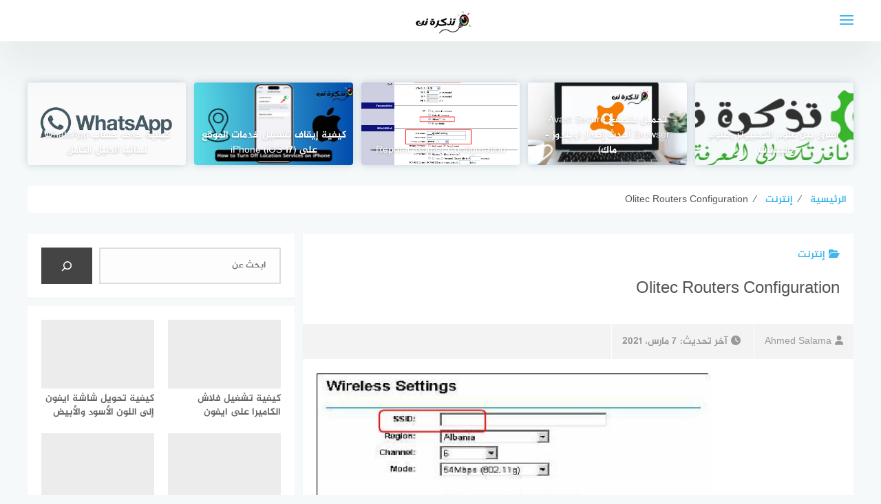

--- FILE ---
content_type: text/html; charset=UTF-8
request_url: https://www.tazkranet.com/olitec-routers-configuration/
body_size: 25887
content:
<!DOCTYPE html>
<html class="no-js" dir="rtl" lang="ar" >
<head><meta charset="UTF-8"><script type="d75c1166b7c2ee602f8d8dfa-text/javascript">if(navigator.userAgent.match(/MSIE|Internet Explorer/i)||navigator.userAgent.match(/Trident\/7\..*?rv:11/i)){var href=document.location.href;if(!href.match(/[?&]nowprocket/)){if(href.indexOf("?")==-1){if(href.indexOf("#")==-1){document.location.href=href+"?nowprocket=1"}else{document.location.href=href.replace("#","?nowprocket=1#")}}else{if(href.indexOf("#")==-1){document.location.href=href+"&nowprocket=1"}else{document.location.href=href.replace("#","&nowprocket=1#")}}}}</script><script type="d75c1166b7c2ee602f8d8dfa-text/javascript">class RocketLazyLoadScripts{constructor(){this.v="1.2.4",this.triggerEvents=["keydown","mousedown","mousemove","touchmove","touchstart","touchend","wheel"],this.userEventHandler=this._triggerListener.bind(this),this.touchStartHandler=this._onTouchStart.bind(this),this.touchMoveHandler=this._onTouchMove.bind(this),this.touchEndHandler=this._onTouchEnd.bind(this),this.clickHandler=this._onClick.bind(this),this.interceptedClicks=[],window.addEventListener("pageshow",t=>{this.persisted=t.persisted}),window.addEventListener("DOMContentLoaded",()=>{this._preconnect3rdParties()}),this.delayedScripts={normal:[],async:[],defer:[]},this.trash=[],this.allJQueries=[]}_addUserInteractionListener(t){if(document.hidden){t._triggerListener();return}this.triggerEvents.forEach(e=>window.addEventListener(e,t.userEventHandler,{passive:!0})),window.addEventListener("touchstart",t.touchStartHandler,{passive:!0}),window.addEventListener("mousedown",t.touchStartHandler),document.addEventListener("visibilitychange",t.userEventHandler)}_removeUserInteractionListener(){this.triggerEvents.forEach(t=>window.removeEventListener(t,this.userEventHandler,{passive:!0})),document.removeEventListener("visibilitychange",this.userEventHandler)}_onTouchStart(t){"HTML"!==t.target.tagName&&(window.addEventListener("touchend",this.touchEndHandler),window.addEventListener("mouseup",this.touchEndHandler),window.addEventListener("touchmove",this.touchMoveHandler,{passive:!0}),window.addEventListener("mousemove",this.touchMoveHandler),t.target.addEventListener("click",this.clickHandler),this._renameDOMAttribute(t.target,"onclick","rocket-onclick"),this._pendingClickStarted())}_onTouchMove(t){window.removeEventListener("touchend",this.touchEndHandler),window.removeEventListener("mouseup",this.touchEndHandler),window.removeEventListener("touchmove",this.touchMoveHandler,{passive:!0}),window.removeEventListener("mousemove",this.touchMoveHandler),t.target.removeEventListener("click",this.clickHandler),this._renameDOMAttribute(t.target,"rocket-onclick","onclick"),this._pendingClickFinished()}_onTouchEnd(){window.removeEventListener("touchend",this.touchEndHandler),window.removeEventListener("mouseup",this.touchEndHandler),window.removeEventListener("touchmove",this.touchMoveHandler,{passive:!0}),window.removeEventListener("mousemove",this.touchMoveHandler)}_onClick(t){t.target.removeEventListener("click",this.clickHandler),this._renameDOMAttribute(t.target,"rocket-onclick","onclick"),this.interceptedClicks.push(t),t.preventDefault(),t.stopPropagation(),t.stopImmediatePropagation(),this._pendingClickFinished()}_replayClicks(){window.removeEventListener("touchstart",this.touchStartHandler,{passive:!0}),window.removeEventListener("mousedown",this.touchStartHandler),this.interceptedClicks.forEach(t=>{t.target.dispatchEvent(new MouseEvent("click",{view:t.view,bubbles:!0,cancelable:!0}))})}_waitForPendingClicks(){return new Promise(t=>{this._isClickPending?this._pendingClickFinished=t:t()})}_pendingClickStarted(){this._isClickPending=!0}_pendingClickFinished(){this._isClickPending=!1}_renameDOMAttribute(t,e,r){t.hasAttribute&&t.hasAttribute(e)&&(event.target.setAttribute(r,event.target.getAttribute(e)),event.target.removeAttribute(e))}_triggerListener(){this._removeUserInteractionListener(this),"loading"===document.readyState?document.addEventListener("DOMContentLoaded",this._loadEverythingNow.bind(this)):this._loadEverythingNow()}_preconnect3rdParties(){let t=[];document.querySelectorAll("script[type=rocketlazyloadscript][data-rocket-src]").forEach(e=>{let r=e.getAttribute("data-rocket-src");if(r&&0!==r.indexOf("data:")){0===r.indexOf("//")&&(r=location.protocol+r);try{let i=new URL(r).origin;i!==location.origin&&t.push({src:i,crossOrigin:e.crossOrigin||"module"===e.getAttribute("data-rocket-type")})}catch(n){}}}),t=[...new Map(t.map(t=>[JSON.stringify(t),t])).values()],this._batchInjectResourceHints(t,"preconnect")}async _loadEverythingNow(){this.lastBreath=Date.now(),this._delayEventListeners(),this._delayJQueryReady(this),this._handleDocumentWrite(),this._registerAllDelayedScripts(),this._preloadAllScripts(),await this._loadScriptsFromList(this.delayedScripts.normal),await this._loadScriptsFromList(this.delayedScripts.defer),await this._loadScriptsFromList(this.delayedScripts.async);try{await this._triggerDOMContentLoaded(),await this._pendingWebpackRequests(this),await this._triggerWindowLoad()}catch(t){console.error(t)}window.dispatchEvent(new Event("rocket-allScriptsLoaded")),this._waitForPendingClicks().then(()=>{this._replayClicks()}),this._emptyTrash()}_registerAllDelayedScripts(){document.querySelectorAll("script[type=rocketlazyloadscript]").forEach(t=>{t.hasAttribute("data-rocket-src")?t.hasAttribute("async")&&!1!==t.async?this.delayedScripts.async.push(t):t.hasAttribute("defer")&&!1!==t.defer||"module"===t.getAttribute("data-rocket-type")?this.delayedScripts.defer.push(t):this.delayedScripts.normal.push(t):this.delayedScripts.normal.push(t)})}async _transformScript(t){if(await this._littleBreath(),!0===t.noModule&&"noModule"in HTMLScriptElement.prototype){t.setAttribute("data-rocket-status","skipped");return}return new Promise(navigator.userAgent.indexOf("Firefox/")>0||""===navigator.vendor?e=>{let r=document.createElement("script");[...t.attributes].forEach(t=>{let e=t.nodeName;"type"!==e&&("data-rocket-type"===e&&(e="type"),"data-rocket-src"===e&&(e="src"),r.setAttribute(e,t.nodeValue))}),t.text&&(r.text=t.text),r.hasAttribute("src")?(r.addEventListener("load",e),r.addEventListener("error",e)):(r.text=t.text,e());try{t.parentNode.replaceChild(r,t)}catch(i){e()}}:e=>{function r(){t.setAttribute("data-rocket-status","failed"),e()}try{let i=t.getAttribute("data-rocket-type"),n=t.getAttribute("data-rocket-src");i?(t.type=i,t.removeAttribute("data-rocket-type")):t.removeAttribute("type"),t.addEventListener("load",function r(){t.setAttribute("data-rocket-status","executed"),e()}),t.addEventListener("error",r),n?(t.removeAttribute("data-rocket-src"),t.src=n):t.src="data:text/javascript;base64,"+window.btoa(unescape(encodeURIComponent(t.text)))}catch(s){r()}})}async _loadScriptsFromList(t){let e=t.shift();return e&&e.isConnected?(await this._transformScript(e),this._loadScriptsFromList(t)):Promise.resolve()}_preloadAllScripts(){this._batchInjectResourceHints([...this.delayedScripts.normal,...this.delayedScripts.defer,...this.delayedScripts.async],"preload")}_batchInjectResourceHints(t,e){var r=document.createDocumentFragment();t.forEach(t=>{let i=t.getAttribute&&t.getAttribute("data-rocket-src")||t.src;if(i){let n=document.createElement("link");n.href=i,n.rel=e,"preconnect"!==e&&(n.as="script"),t.getAttribute&&"module"===t.getAttribute("data-rocket-type")&&(n.crossOrigin=!0),t.crossOrigin&&(n.crossOrigin=t.crossOrigin),t.integrity&&(n.integrity=t.integrity),r.appendChild(n),this.trash.push(n)}}),document.head.appendChild(r)}_delayEventListeners(){let t={};function e(e,r){!function e(r){!t[r]&&(t[r]={originalFunctions:{add:r.addEventListener,remove:r.removeEventListener},eventsToRewrite:[]},r.addEventListener=function(){arguments[0]=i(arguments[0]),t[r].originalFunctions.add.apply(r,arguments)},r.removeEventListener=function(){arguments[0]=i(arguments[0]),t[r].originalFunctions.remove.apply(r,arguments)});function i(e){return t[r].eventsToRewrite.indexOf(e)>=0?"rocket-"+e:e}}(e),t[e].eventsToRewrite.push(r)}function r(t,e){let r=t[e];Object.defineProperty(t,e,{get:()=>r||function(){},set(i){t["rocket"+e]=r=i}})}e(document,"DOMContentLoaded"),e(window,"DOMContentLoaded"),e(window,"load"),e(window,"pageshow"),e(document,"readystatechange"),r(document,"onreadystatechange"),r(window,"onload"),r(window,"onpageshow")}_delayJQueryReady(t){let e;function r(t){return t.split(" ").map(t=>"load"===t||0===t.indexOf("load.")?"rocket-jquery-load":t).join(" ")}function i(i){if(i&&i.fn&&!t.allJQueries.includes(i)){i.fn.ready=i.fn.init.prototype.ready=function(e){return t.domReadyFired?e.bind(document)(i):document.addEventListener("rocket-DOMContentLoaded",()=>e.bind(document)(i)),i([])};let n=i.fn.on;i.fn.on=i.fn.init.prototype.on=function(){return this[0]===window&&("string"==typeof arguments[0]||arguments[0]instanceof String?arguments[0]=r(arguments[0]):"object"==typeof arguments[0]&&Object.keys(arguments[0]).forEach(t=>{let e=arguments[0][t];delete arguments[0][t],arguments[0][r(t)]=e})),n.apply(this,arguments),this},t.allJQueries.push(i)}e=i}i(window.jQuery),Object.defineProperty(window,"jQuery",{get:()=>e,set(t){i(t)}})}async _pendingWebpackRequests(t){let e=document.querySelector("script[data-webpack]");async function r(){return new Promise(t=>{e.addEventListener("load",t),e.addEventListener("error",t)})}e&&(await r(),await t._requestAnimFrame(),await t._pendingWebpackRequests(t))}async _triggerDOMContentLoaded(){this.domReadyFired=!0,await this._littleBreath(),document.dispatchEvent(new Event("rocket-DOMContentLoaded")),await this._littleBreath(),window.dispatchEvent(new Event("rocket-DOMContentLoaded")),await this._littleBreath(),document.dispatchEvent(new Event("rocket-readystatechange")),await this._littleBreath(),document.rocketonreadystatechange&&document.rocketonreadystatechange()}async _triggerWindowLoad(){await this._littleBreath(),window.dispatchEvent(new Event("rocket-load")),await this._littleBreath(),window.rocketonload&&window.rocketonload(),await this._littleBreath(),this.allJQueries.forEach(t=>t(window).trigger("rocket-jquery-load")),await this._littleBreath();let t=new Event("rocket-pageshow");t.persisted=this.persisted,window.dispatchEvent(t),await this._littleBreath(),window.rocketonpageshow&&window.rocketonpageshow({persisted:this.persisted})}_handleDocumentWrite(){let t=new Map;document.write=document.writeln=function(e){let r=document.currentScript;r||console.error("WPRocket unable to document.write this: "+e);let i=document.createRange(),n=r.parentElement,s=t.get(r);void 0===s&&(s=r.nextSibling,t.set(r,s));let a=document.createDocumentFragment();i.setStart(a,0),a.appendChild(i.createContextualFragment(e)),n.insertBefore(a,s)}}async _littleBreath(){Date.now()-this.lastBreath>45&&(await this._requestAnimFrame(),this.lastBreath=Date.now())}async _requestAnimFrame(){return document.hidden?new Promise(t=>setTimeout(t)):new Promise(t=>requestAnimationFrame(t))}_emptyTrash(){this.trash.forEach(t=>t.remove())}static run(){let t=new RocketLazyLoadScripts;t._addUserInteractionListener(t)}}RocketLazyLoadScripts.run();</script>
	
	
	<meta name="viewport" content="width=device-width, initial-scale=1">
	<link rel="profile" href="https://gmpg.org/xfn/11">

<meta name='robots' content='index, follow, max-image-preview:large, max-snippet:-1, max-video-preview:-1' />
	<style>img:is([sizes="auto" i], [sizes^="auto," i]) { contain-intrinsic-size: 3000px 1500px }</style>
	<link rel="alternate" hreflang="ar" href="https://www.tazkranet.com/olitec-routers-configuration/" />
<link rel="alternate" hreflang="af" href="https://www.tazkranet.com/af/olitec-routers-configuration/" />
<link rel="alternate" hreflang="sq" href="https://www.tazkranet.com/sq/olitec-routers-configuration/" />
<link rel="alternate" hreflang="am" href="https://www.tazkranet.com/am/olitec-routers-configuration/" />
<link rel="alternate" hreflang="hy" href="https://www.tazkranet.com/hy/olitec-routers-configuration/" />
<link rel="alternate" hreflang="az" href="https://www.tazkranet.com/az/olitec-routers-configuration/" />
<link rel="alternate" hreflang="eu" href="https://www.tazkranet.com/eu/olitec-routers-configuration/" />
<link rel="alternate" hreflang="be" href="https://www.tazkranet.com/be/olitec-routers-configuration/" />
<link rel="alternate" hreflang="bn" href="https://www.tazkranet.com/bn/olitec-routers-configuration/" />
<link rel="alternate" hreflang="bs" href="https://www.tazkranet.com/bs/olitec-routers-configuration/" />
<link rel="alternate" hreflang="bg" href="https://www.tazkranet.com/bg/olitec-routers-configuration/" />
<link rel="alternate" hreflang="ca" href="https://www.tazkranet.com/ca/olitec-routers-configuration/" />
<link rel="alternate" hreflang="ceb" href="https://www.tazkranet.com/ceb/olitec-routers-configuration/" />
<link rel="alternate" hreflang="ny" href="https://www.tazkranet.com/ny/olitec-routers-configuration/" />
<link rel="alternate" hreflang="zh-CN" href="https://www.tazkranet.com/zh-CN/olitec-routers-configuration/" />
<link rel="alternate" hreflang="zh-TW" href="https://www.tazkranet.com/zh-TW/olitec-routers-configuration/" />
<link rel="alternate" hreflang="co" href="https://www.tazkranet.com/co/olitec-routers-configuration/" />
<link rel="alternate" hreflang="hr" href="https://www.tazkranet.com/hr/olitec-routers-configuration/" />
<link rel="alternate" hreflang="cs" href="https://www.tazkranet.com/cs/olitec-routers-configuration/" />
<link rel="alternate" hreflang="da" href="https://www.tazkranet.com/da/olitec-routers-configuration/" />
<link rel="alternate" hreflang="nl" href="https://www.tazkranet.com/nl/olitec-routers-configuration/" />
<link rel="alternate" hreflang="eo" href="https://www.tazkranet.com/eo/olitec-routers-configuration/" />
<link rel="alternate" hreflang="et" href="https://www.tazkranet.com/et/olitec-routers-configuration/" />
<link rel="alternate" hreflang="tl" href="https://www.tazkranet.com/tl/olitec-routers-configuration/" />
<link rel="alternate" hreflang="fi" href="https://www.tazkranet.com/fi/olitec-routers-configuration/" />
<link rel="alternate" hreflang="fr" href="https://www.tazkranet.com/fr/olitec-routers-configuration/" />
<link rel="alternate" hreflang="fy" href="https://www.tazkranet.com/fy/olitec-routers-configuration/" />
<link rel="alternate" hreflang="gl" href="https://www.tazkranet.com/gl/olitec-routers-configuration/" />
<link rel="alternate" hreflang="ka" href="https://www.tazkranet.com/ka/olitec-routers-configuration/" />
<link rel="alternate" hreflang="de" href="https://www.tazkranet.com/de/olitec-routers-configuration/" />
<link rel="alternate" hreflang="el" href="https://www.tazkranet.com/el/olitec-routers-configuration/" />
<link rel="alternate" hreflang="gu" href="https://www.tazkranet.com/gu/olitec-routers-configuration/" />
<link rel="alternate" hreflang="ht" href="https://www.tazkranet.com/ht/olitec-routers-configuration/" />
<link rel="alternate" hreflang="ha" href="https://www.tazkranet.com/ha/olitec-routers-configuration/" />
<link rel="alternate" hreflang="haw" href="https://www.tazkranet.com/haw/olitec-routers-configuration/" />
<link rel="alternate" hreflang="he" href="https://www.tazkranet.com/iw/olitec-routers-configuration/" />
<link rel="alternate" hreflang="hi" href="https://www.tazkranet.com/hi/olitec-routers-configuration/" />
<link rel="alternate" hreflang="hmn" href="https://www.tazkranet.com/hmn/olitec-routers-configuration/" />
<link rel="alternate" hreflang="hu" href="https://www.tazkranet.com/hu/olitec-routers-configuration/" />
<link rel="alternate" hreflang="is" href="https://www.tazkranet.com/is/olitec-routers-configuration/" />
<link rel="alternate" hreflang="ig" href="https://www.tazkranet.com/ig/olitec-routers-configuration/" />
<link rel="alternate" hreflang="id" href="https://www.tazkranet.com/id/olitec-routers-configuration/" />
<link rel="alternate" hreflang="ga" href="https://www.tazkranet.com/ga/olitec-routers-configuration/" />
<link rel="alternate" hreflang="it" href="https://www.tazkranet.com/it/olitec-routers-configuration/" />
<link rel="alternate" hreflang="ja" href="https://www.tazkranet.com/ja/olitec-routers-configuration/" />
<link rel="alternate" hreflang="jv" href="https://www.tazkranet.com/jw/olitec-routers-configuration/" />
<link rel="alternate" hreflang="kn" href="https://www.tazkranet.com/kn/olitec-routers-configuration/" />
<link rel="alternate" hreflang="kk" href="https://www.tazkranet.com/kk/olitec-routers-configuration/" />
<link rel="alternate" hreflang="km" href="https://www.tazkranet.com/km/olitec-routers-configuration/" />
<link rel="alternate" hreflang="ko" href="https://www.tazkranet.com/ko/olitec-routers-configuration/" />
<link rel="alternate" hreflang="ku" href="https://www.tazkranet.com/ku/olitec-routers-configuration/" />
<link rel="alternate" hreflang="ky" href="https://www.tazkranet.com/ky/olitec-routers-configuration/" />
<link rel="alternate" hreflang="lo" href="https://www.tazkranet.com/lo/olitec-routers-configuration/" />
<link rel="alternate" hreflang="la" href="https://www.tazkranet.com/la/olitec-routers-configuration/" />
<link rel="alternate" hreflang="lv" href="https://www.tazkranet.com/lv/olitec-routers-configuration/" />
<link rel="alternate" hreflang="lt" href="https://www.tazkranet.com/lt/olitec-routers-configuration/" />
<link rel="alternate" hreflang="lb" href="https://www.tazkranet.com/lb/olitec-routers-configuration/" />
<link rel="alternate" hreflang="mk" href="https://www.tazkranet.com/mk/olitec-routers-configuration/" />
<link rel="alternate" hreflang="mg" href="https://www.tazkranet.com/mg/olitec-routers-configuration/" />
<link rel="alternate" hreflang="ms" href="https://www.tazkranet.com/ms/olitec-routers-configuration/" />
<link rel="alternate" hreflang="ml" href="https://www.tazkranet.com/ml/olitec-routers-configuration/" />
<link rel="alternate" hreflang="mt" href="https://www.tazkranet.com/mt/olitec-routers-configuration/" />
<link rel="alternate" hreflang="mi" href="https://www.tazkranet.com/mi/olitec-routers-configuration/" />
<link rel="alternate" hreflang="mr" href="https://www.tazkranet.com/mr/olitec-routers-configuration/" />
<link rel="alternate" hreflang="mn" href="https://www.tazkranet.com/mn/olitec-routers-configuration/" />
<link rel="alternate" hreflang="my" href="https://www.tazkranet.com/my/olitec-routers-configuration/" />
<link rel="alternate" hreflang="ne" href="https://www.tazkranet.com/ne/olitec-routers-configuration/" />
<link rel="alternate" hreflang="no" href="https://www.tazkranet.com/no/olitec-routers-configuration/" />
<link rel="alternate" hreflang="ps" href="https://www.tazkranet.com/ps/olitec-routers-configuration/" />
<link rel="alternate" hreflang="fa" href="https://www.tazkranet.com/fa/olitec-routers-configuration/" />
<link rel="alternate" hreflang="pl" href="https://www.tazkranet.com/pl/olitec-routers-configuration/" />
<link rel="alternate" hreflang="pt" href="https://www.tazkranet.com/pt/olitec-routers-configuration/" />
<link rel="alternate" hreflang="pa" href="https://www.tazkranet.com/pa/olitec-routers-configuration/" />
<link rel="alternate" hreflang="ro" href="https://www.tazkranet.com/ro/olitec-routers-configuration/" />
<link rel="alternate" hreflang="ru" href="https://www.tazkranet.com/ru/olitec-routers-configuration/" />
<link rel="alternate" hreflang="sm" href="https://www.tazkranet.com/sm/olitec-routers-configuration/" />
<link rel="alternate" hreflang="gd" href="https://www.tazkranet.com/gd/olitec-routers-configuration/" />
<link rel="alternate" hreflang="sr" href="https://www.tazkranet.com/sr/olitec-routers-configuration/" />
<link rel="alternate" hreflang="st" href="https://www.tazkranet.com/st/olitec-routers-configuration/" />
<link rel="alternate" hreflang="sn" href="https://www.tazkranet.com/sn/olitec-routers-configuration/" />
<link rel="alternate" hreflang="sd" href="https://www.tazkranet.com/sd/olitec-routers-configuration/" />
<link rel="alternate" hreflang="si" href="https://www.tazkranet.com/si/olitec-routers-configuration/" />
<link rel="alternate" hreflang="sk" href="https://www.tazkranet.com/sk/olitec-routers-configuration/" />
<link rel="alternate" hreflang="sl" href="https://www.tazkranet.com/sl/olitec-routers-configuration/" />
<link rel="alternate" hreflang="so" href="https://www.tazkranet.com/so/olitec-routers-configuration/" />
<link rel="alternate" hreflang="es" href="https://www.tazkranet.com/es/olitec-routers-configuration/" />
<link rel="alternate" hreflang="su" href="https://www.tazkranet.com/su/olitec-routers-configuration/" />
<link rel="alternate" hreflang="sw" href="https://www.tazkranet.com/sw/olitec-routers-configuration/" />
<link rel="alternate" hreflang="sv" href="https://www.tazkranet.com/sv/olitec-routers-configuration/" />
<link rel="alternate" hreflang="tg" href="https://www.tazkranet.com/tg/olitec-routers-configuration/" />
<link rel="alternate" hreflang="ta" href="https://www.tazkranet.com/ta/olitec-routers-configuration/" />
<link rel="alternate" hreflang="te" href="https://www.tazkranet.com/te/olitec-routers-configuration/" />
<link rel="alternate" hreflang="th" href="https://www.tazkranet.com/th/olitec-routers-configuration/" />
<link rel="alternate" hreflang="tr" href="https://www.tazkranet.com/tr/olitec-routers-configuration/" />
<link rel="alternate" hreflang="uk" href="https://www.tazkranet.com/uk/olitec-routers-configuration/" />
<link rel="alternate" hreflang="ur" href="https://www.tazkranet.com/ur/olitec-routers-configuration/" />
<link rel="alternate" hreflang="uz" href="https://www.tazkranet.com/uz/olitec-routers-configuration/" />
<link rel="alternate" hreflang="vi" href="https://www.tazkranet.com/vi/olitec-routers-configuration/" />
<link rel="alternate" hreflang="cy" href="https://www.tazkranet.com/cy/olitec-routers-configuration/" />
<link rel="alternate" hreflang="xh" href="https://www.tazkranet.com/xh/olitec-routers-configuration/" />
<link rel="alternate" hreflang="yi" href="https://www.tazkranet.com/yi/olitec-routers-configuration/" />
<link rel="alternate" hreflang="yo" href="https://www.tazkranet.com/yo/olitec-routers-configuration/" />
<link rel="alternate" hreflang="zu" href="https://www.tazkranet.com/zu/olitec-routers-configuration/" />
<script type="rocketlazyloadscript">document.documentElement.className = document.documentElement.className.replace("no-js","js");</script>
<!-- Chrome Firefox OS & Opera Mobile Theme Color --> <meta name="theme-color" content="#41b6ec" >

	<!-- This site is optimized with the Yoast SEO plugin v25.5 - https://yoast.com/wordpress/plugins/seo/ -->
	<title>Olitec Routers Configuration - تذكرة نت</title>
<link rel="preload" as="font" href="https://www.tazkranet.com/wp-content/themes/bahr/fonts/Greta_Arabic_Regular.otf" crossorigin>
<link rel="preload" as="font" href="https://www.tazkranet.com/wp-content/themes/bahr/assets/fontawesome/webfonts/fa-solid-900.woff2" crossorigin>
<link rel="preload" as="font" href="https://www.tazkranet.com/wp-content/themes/bahr/assets/fontawesome/webfonts/fa-brands-400.woff2" crossorigin>
<link rel="preload" as="font" href="https://www.tazkranet.com/wp-content/themes/bahr/fonts/Al-Jazeera-Arabic-Bold.woff2" crossorigin>
	<meta name="description" content="Olitec Routers Configuration CPE Details Default Gateway Username Password 192.168.1.1 admin admin NOTE: There are ten main menus on the left of the" />
	<link rel="canonical" href="https://www.tazkranet.com/olitec-routers-configuration/" />
	<meta property="og:locale" content="ar_AR" />
	<meta property="og:type" content="article" />
	<meta property="og:title" content="Olitec Routers Configuration - تذكرة نت" />
	<meta property="og:description" content="Olitec Routers Configuration CPE Details Default Gateway Username Password 192.168.1.1 admin admin NOTE: There are ten main menus on the left of the" />
	<meta property="og:url" content="https://www.tazkranet.com/olitec-routers-configuration/" />
	<meta property="og:site_name" content="تذكرة نت" />
	<meta property="article:publisher" content="https://www.facebook.com/SalamaGroup" />
	<meta property="article:author" content="https://www.facebook.com/SalamaGroup" />
	<meta property="article:published_time" content="2018-10-29T23:04:50+00:00" />
	<meta property="article:modified_time" content="2021-03-06T23:06:20+00:00" />
	<meta property="og:image" content="https://www.tazkranet.com/wp-content/uploads/2018/10/11-31.jpg" />
	<meta property="og:image:width" content="711" />
	<meta property="og:image:height" content="619" />
	<meta property="og:image:type" content="image/jpeg" />
	<meta name="author" content="Ahmed Salama" />
	<meta name="twitter:card" content="summary_large_image" />
	<meta name="twitter:creator" content="@tazkranet" />
	<meta name="twitter:site" content="@tazkranet" />
	<script type="application/ld+json" class="yoast-schema-graph">{"@context":"https://schema.org","@graph":[{"@type":"Article","@id":"https://www.tazkranet.com/olitec-routers-configuration/#article","isPartOf":{"@id":"https://www.tazkranet.com/olitec-routers-configuration/"},"author":{"name":"Ahmed Salama","@id":"https://www.tazkranet.com/#/schema/person/de98a9f1eb126119e27d6ac50d403e55"},"headline":"Olitec Routers Configuration","datePublished":"2018-10-29T23:04:50+00:00","dateModified":"2021-03-06T23:06:20+00:00","mainEntityOfPage":{"@id":"https://www.tazkranet.com/olitec-routers-configuration/"},"wordCount":172,"commentCount":0,"publisher":{"@id":"https://www.tazkranet.com/#/schema/person/de98a9f1eb126119e27d6ac50d403e55"},"image":{"@id":"https://www.tazkranet.com/olitec-routers-configuration/#primaryimage"},"thumbnailUrl":"https://www.tazkranet.com/wp-content/uploads/2018/10/11-31.jpg","keywords":["Olitec Routers","Olitec Routers Configuration"],"articleSection":["إنترنت"],"inLanguage":"ar","potentialAction":[{"@type":"CommentAction","name":"Comment","target":["https://www.tazkranet.com/olitec-routers-configuration/#respond"]}]},{"@type":"WebPage","@id":"https://www.tazkranet.com/olitec-routers-configuration/","url":"https://www.tazkranet.com/olitec-routers-configuration/","name":"Olitec Routers Configuration - تذكرة نت","isPartOf":{"@id":"https://www.tazkranet.com/#website"},"primaryImageOfPage":{"@id":"https://www.tazkranet.com/olitec-routers-configuration/#primaryimage"},"image":{"@id":"https://www.tazkranet.com/olitec-routers-configuration/#primaryimage"},"thumbnailUrl":"https://www.tazkranet.com/wp-content/uploads/2018/10/11-31.jpg","datePublished":"2018-10-29T23:04:50+00:00","dateModified":"2021-03-06T23:06:20+00:00","description":"Olitec Routers Configuration CPE Details Default Gateway Username Password 192.168.1.1 admin admin NOTE: There are ten main menus on the left of the","breadcrumb":{"@id":"https://www.tazkranet.com/olitec-routers-configuration/#breadcrumb"},"inLanguage":"ar","potentialAction":[{"@type":"ReadAction","target":["https://www.tazkranet.com/olitec-routers-configuration/"]}]},{"@type":"ImageObject","inLanguage":"ar","@id":"https://www.tazkranet.com/olitec-routers-configuration/#primaryimage","url":"https://www.tazkranet.com/wp-content/uploads/2018/10/11-31.jpg","contentUrl":"https://www.tazkranet.com/wp-content/uploads/2018/10/11-31.jpg","width":711,"height":619},{"@type":"BreadcrumbList","@id":"https://www.tazkranet.com/olitec-routers-configuration/#breadcrumb","itemListElement":[{"@type":"ListItem","position":1,"name":"الرئيسية","item":"https://www.tazkranet.com/"},{"@type":"ListItem","position":2,"name":"إنترنت","item":"https://www.tazkranet.com/internet/"},{"@type":"ListItem","position":3,"name":"Olitec Routers Configuration"}]},{"@type":"WebSite","@id":"https://www.tazkranet.com/#website","url":"https://www.tazkranet.com/","name":"تذكرة نت","description":"تذكرة نت موقع الكتروني عربي نقدم به شروحات قيمة عن إدارة الراوتر او أجهزة المودم وإدارة أنظمة التشغيل وبعض الشروحات التي تخص البرامج","publisher":{"@id":"https://www.tazkranet.com/#/schema/person/de98a9f1eb126119e27d6ac50d403e55"},"potentialAction":[{"@type":"SearchAction","target":{"@type":"EntryPoint","urlTemplate":"https://www.tazkranet.com/?s={search_term_string}"},"query-input":{"@type":"PropertyValueSpecification","valueRequired":true,"valueName":"search_term_string"}}],"inLanguage":"ar"},{"@type":["Person","Organization"],"@id":"https://www.tazkranet.com/#/schema/person/de98a9f1eb126119e27d6ac50d403e55","name":"Ahmed Salama","image":{"@type":"ImageObject","inLanguage":"ar","@id":"https://www.tazkranet.com/#/schema/person/image/","url":"https://www.tazkranet.com/wp-content/uploads/2021/05/ahmed-salama.jpg","contentUrl":"https://www.tazkranet.com/wp-content/uploads/2021/05/ahmed-salama.jpg","width":1080,"height":1080,"caption":"Ahmed Salama"},"logo":{"@id":"https://www.tazkranet.com/#/schema/person/image/"},"description":"أنا أحمد سلامه، عمري 31 سنة، مصري الجنسية، تخرجت من كلية اللغة العربية جامعة الأزهر، هواياتي هي القراءة في علوم الحاسب وكل ما يتعلق بالتكنولوجيا. بشكل عام أحب الفن والموسيقى والأدب والتدوين وأطمح أن ارتقي إلى مستوى عملي وعلمي أعلى، كما أتمنى أن أحظى بحياة مهنية وعاطفية هادئة.","sameAs":["https://www.tazkranet.com","https://www.facebook.com/SalamaGroup","https://www.youtube.com/c/TazkraNet"],"url":"https://www.tazkranet.com/author/ahmed/"}]}</script>
	<!-- / Yoast SEO plugin. -->


<link rel='dns-prefetch' href='//maps.googleapis.com' />
<link rel='dns-prefetch' href='//maps.gstatic.com' />


<link rel='dns-prefetch' href='//use.fontawesome.com' />
<link rel='dns-prefetch' href='//ajax.googleapis.com' />
<link rel='dns-prefetch' href='//apis.google.com' />
<link rel='dns-prefetch' href='//google-analytics.com' />
<link rel='dns-prefetch' href='//www.google-analytics.com' />
<link rel='dns-prefetch' href='//ssl.google-analytics.com' />
<link rel='dns-prefetch' href='//www.googletagmanager.com' />
<link rel='dns-prefetch' href='//www.googletagservices.com' />
<link rel='dns-prefetch' href='//googleads.g.doubleclick.net' />
<link rel='dns-prefetch' href='//adservice.google.com' />
<link rel='dns-prefetch' href='//pagead2.googlesyndication.com' />
<link rel='dns-prefetch' href='//tpc.googlesyndication.com' />
<link rel='dns-prefetch' href='//youtube.com' />
<link rel='dns-prefetch' href='//i.ytimg.com' />
<link rel='dns-prefetch' href='//player.vimeo.com' />
<link rel='dns-prefetch' href='//api.pinterest.com' />
<link rel='dns-prefetch' href='//assets.pinterest.com' />
<link rel='dns-prefetch' href='//connect.facebook.net' />
<link rel='dns-prefetch' href='//platform.twitter.com' />
<link rel='dns-prefetch' href='//syndication.twitter.com' />
<link rel='dns-prefetch' href='//platform.instagram.com' />
<link rel='dns-prefetch' href='//referrer.disqus.com' />
<link rel='dns-prefetch' href='//c.disquscdn.com' />
<link rel='dns-prefetch' href='//cdnjs.cloudflare.com' />
<link rel='dns-prefetch' href='//cdn.ampproject.org' />
<link rel='dns-prefetch' href='//pixel.wp.com' />
<link rel='dns-prefetch' href='//disqus.com' />
<link rel='dns-prefetch' href='//s.gravatar.com' />
<link rel='dns-prefetch' href='//0.gravatar.com' />
<link rel='dns-prefetch' href='//2.gravatar.com' />
<link rel='dns-prefetch' href='//1.gravatar.com' />
<link rel='dns-prefetch' href='//sitename.disqus.com' />
<link rel='dns-prefetch' href='//s7.addthis.com' />
<link rel='dns-prefetch' href='//platform.linkedin.com' />
<link rel='dns-prefetch' href='//w.sharethis.com' />
<link rel='dns-prefetch' href='//s0.wp.com' />
<link rel='dns-prefetch' href='//s1.wp.com' />
<link rel='dns-prefetch' href='//s2.wp.com' />
<link rel='dns-prefetch' href='//stats.wp.com' />
<link rel='dns-prefetch' href='//ajax.microsoft.com' />
<link rel='dns-prefetch' href='//ajax.aspnetcdn.com' />
<link rel='dns-prefetch' href='//s3.amazonaws.com' />
<link rel='dns-prefetch' href='//code.jquery.com' />
<link rel='dns-prefetch' href='//stackpath.bootstrapcdn.com' />
<link rel='dns-prefetch' href='//github.githubassets.com' />
<link rel='dns-prefetch' href='//ad.doubleclick.net' />
<link rel='dns-prefetch' href='//stats.g.doubleclick.net' />
<link rel='dns-prefetch' href='//cm.g.doubleclick.net' />
<link rel='dns-prefetch' href='//stats.buysellads.com' />
<link rel='dns-prefetch' href='//s3.buysellads.com' />
<link rel='dns-prefetch' href='//tdns5.gtranslate.net' />

<link rel="alternate" type="application/rss+xml" title="تذكرة نت &laquo; الخلاصة" href="https://www.tazkranet.com/feed/" />
<link rel="alternate" type="application/rss+xml" title="تذكرة نت &laquo; خلاصة التعليقات" href="https://www.tazkranet.com/comments/feed/" />
<link rel="alternate" type="application/rss+xml" title="تذكرة نت &laquo; Olitec Routers Configuration خلاصة التعليقات" href="https://www.tazkranet.com/olitec-routers-configuration/feed/" />
<style id='wp-emoji-styles-inline-css' type='text/css'>

	img.wp-smiley, img.emoji {
		display: inline !important;
		border: none !important;
		box-shadow: none !important;
		height: 1em !important;
		width: 1em !important;
		margin: 0 0.07em !important;
		vertical-align: -0.1em !important;
		background: none !important;
		padding: 0 !important;
	}
</style>
<link rel='stylesheet' id='wp-block-library-rtl-css' href='https://www.tazkranet.com/wp-includes/css/dist/block-library/style-rtl.min.css?ver=495540b1ec7d364c32dc8665320739be' type='text/css' media='all' />
<style id='classic-theme-styles-inline-css' type='text/css'>
/*! This file is auto-generated */
.wp-block-button__link{color:#fff;background-color:#32373c;border-radius:9999px;box-shadow:none;text-decoration:none;padding:calc(.667em + 2px) calc(1.333em + 2px);font-size:1.125em}.wp-block-file__button{background:#32373c;color:#fff;text-decoration:none}
</style>
<style id='global-styles-inline-css' type='text/css'>
:root{--wp--preset--aspect-ratio--square: 1;--wp--preset--aspect-ratio--4-3: 4/3;--wp--preset--aspect-ratio--3-4: 3/4;--wp--preset--aspect-ratio--3-2: 3/2;--wp--preset--aspect-ratio--2-3: 2/3;--wp--preset--aspect-ratio--16-9: 16/9;--wp--preset--aspect-ratio--9-16: 9/16;--wp--preset--color--black: #000000;--wp--preset--color--cyan-bluish-gray: #abb8c3;--wp--preset--color--white: #ffffff;--wp--preset--color--pale-pink: #f78da7;--wp--preset--color--vivid-red: #cf2e2e;--wp--preset--color--luminous-vivid-orange: #ff6900;--wp--preset--color--luminous-vivid-amber: #fcb900;--wp--preset--color--light-green-cyan: #7bdcb5;--wp--preset--color--vivid-green-cyan: #00d084;--wp--preset--color--pale-cyan-blue: #8ed1fc;--wp--preset--color--vivid-cyan-blue: #0693e3;--wp--preset--color--vivid-purple: #9b51e0;--wp--preset--gradient--vivid-cyan-blue-to-vivid-purple: linear-gradient(135deg,rgba(6,147,227,1) 0%,rgb(155,81,224) 100%);--wp--preset--gradient--light-green-cyan-to-vivid-green-cyan: linear-gradient(135deg,rgb(122,220,180) 0%,rgb(0,208,130) 100%);--wp--preset--gradient--luminous-vivid-amber-to-luminous-vivid-orange: linear-gradient(135deg,rgba(252,185,0,1) 0%,rgba(255,105,0,1) 100%);--wp--preset--gradient--luminous-vivid-orange-to-vivid-red: linear-gradient(135deg,rgba(255,105,0,1) 0%,rgb(207,46,46) 100%);--wp--preset--gradient--very-light-gray-to-cyan-bluish-gray: linear-gradient(135deg,rgb(238,238,238) 0%,rgb(169,184,195) 100%);--wp--preset--gradient--cool-to-warm-spectrum: linear-gradient(135deg,rgb(74,234,220) 0%,rgb(151,120,209) 20%,rgb(207,42,186) 40%,rgb(238,44,130) 60%,rgb(251,105,98) 80%,rgb(254,248,76) 100%);--wp--preset--gradient--blush-light-purple: linear-gradient(135deg,rgb(255,206,236) 0%,rgb(152,150,240) 100%);--wp--preset--gradient--blush-bordeaux: linear-gradient(135deg,rgb(254,205,165) 0%,rgb(254,45,45) 50%,rgb(107,0,62) 100%);--wp--preset--gradient--luminous-dusk: linear-gradient(135deg,rgb(255,203,112) 0%,rgb(199,81,192) 50%,rgb(65,88,208) 100%);--wp--preset--gradient--pale-ocean: linear-gradient(135deg,rgb(255,245,203) 0%,rgb(182,227,212) 50%,rgb(51,167,181) 100%);--wp--preset--gradient--electric-grass: linear-gradient(135deg,rgb(202,248,128) 0%,rgb(113,206,126) 100%);--wp--preset--gradient--midnight: linear-gradient(135deg,rgb(2,3,129) 0%,rgb(40,116,252) 100%);--wp--preset--font-size--small: 13px;--wp--preset--font-size--medium: 20px;--wp--preset--font-size--large: 36px;--wp--preset--font-size--x-large: 42px;--wp--preset--spacing--20: 0.44rem;--wp--preset--spacing--30: 0.67rem;--wp--preset--spacing--40: 1rem;--wp--preset--spacing--50: 1.5rem;--wp--preset--spacing--60: 2.25rem;--wp--preset--spacing--70: 3.38rem;--wp--preset--spacing--80: 5.06rem;--wp--preset--shadow--natural: 6px 6px 9px rgba(0, 0, 0, 0.2);--wp--preset--shadow--deep: 12px 12px 50px rgba(0, 0, 0, 0.4);--wp--preset--shadow--sharp: 6px 6px 0px rgba(0, 0, 0, 0.2);--wp--preset--shadow--outlined: 6px 6px 0px -3px rgba(255, 255, 255, 1), 6px 6px rgba(0, 0, 0, 1);--wp--preset--shadow--crisp: 6px 6px 0px rgba(0, 0, 0, 1);}:where(.is-layout-flex){gap: 0.5em;}:where(.is-layout-grid){gap: 0.5em;}body .is-layout-flex{display: flex;}.is-layout-flex{flex-wrap: wrap;align-items: center;}.is-layout-flex > :is(*, div){margin: 0;}body .is-layout-grid{display: grid;}.is-layout-grid > :is(*, div){margin: 0;}:where(.wp-block-columns.is-layout-flex){gap: 2em;}:where(.wp-block-columns.is-layout-grid){gap: 2em;}:where(.wp-block-post-template.is-layout-flex){gap: 1.25em;}:where(.wp-block-post-template.is-layout-grid){gap: 1.25em;}.has-black-color{color: var(--wp--preset--color--black) !important;}.has-cyan-bluish-gray-color{color: var(--wp--preset--color--cyan-bluish-gray) !important;}.has-white-color{color: var(--wp--preset--color--white) !important;}.has-pale-pink-color{color: var(--wp--preset--color--pale-pink) !important;}.has-vivid-red-color{color: var(--wp--preset--color--vivid-red) !important;}.has-luminous-vivid-orange-color{color: var(--wp--preset--color--luminous-vivid-orange) !important;}.has-luminous-vivid-amber-color{color: var(--wp--preset--color--luminous-vivid-amber) !important;}.has-light-green-cyan-color{color: var(--wp--preset--color--light-green-cyan) !important;}.has-vivid-green-cyan-color{color: var(--wp--preset--color--vivid-green-cyan) !important;}.has-pale-cyan-blue-color{color: var(--wp--preset--color--pale-cyan-blue) !important;}.has-vivid-cyan-blue-color{color: var(--wp--preset--color--vivid-cyan-blue) !important;}.has-vivid-purple-color{color: var(--wp--preset--color--vivid-purple) !important;}.has-black-background-color{background-color: var(--wp--preset--color--black) !important;}.has-cyan-bluish-gray-background-color{background-color: var(--wp--preset--color--cyan-bluish-gray) !important;}.has-white-background-color{background-color: var(--wp--preset--color--white) !important;}.has-pale-pink-background-color{background-color: var(--wp--preset--color--pale-pink) !important;}.has-vivid-red-background-color{background-color: var(--wp--preset--color--vivid-red) !important;}.has-luminous-vivid-orange-background-color{background-color: var(--wp--preset--color--luminous-vivid-orange) !important;}.has-luminous-vivid-amber-background-color{background-color: var(--wp--preset--color--luminous-vivid-amber) !important;}.has-light-green-cyan-background-color{background-color: var(--wp--preset--color--light-green-cyan) !important;}.has-vivid-green-cyan-background-color{background-color: var(--wp--preset--color--vivid-green-cyan) !important;}.has-pale-cyan-blue-background-color{background-color: var(--wp--preset--color--pale-cyan-blue) !important;}.has-vivid-cyan-blue-background-color{background-color: var(--wp--preset--color--vivid-cyan-blue) !important;}.has-vivid-purple-background-color{background-color: var(--wp--preset--color--vivid-purple) !important;}.has-black-border-color{border-color: var(--wp--preset--color--black) !important;}.has-cyan-bluish-gray-border-color{border-color: var(--wp--preset--color--cyan-bluish-gray) !important;}.has-white-border-color{border-color: var(--wp--preset--color--white) !important;}.has-pale-pink-border-color{border-color: var(--wp--preset--color--pale-pink) !important;}.has-vivid-red-border-color{border-color: var(--wp--preset--color--vivid-red) !important;}.has-luminous-vivid-orange-border-color{border-color: var(--wp--preset--color--luminous-vivid-orange) !important;}.has-luminous-vivid-amber-border-color{border-color: var(--wp--preset--color--luminous-vivid-amber) !important;}.has-light-green-cyan-border-color{border-color: var(--wp--preset--color--light-green-cyan) !important;}.has-vivid-green-cyan-border-color{border-color: var(--wp--preset--color--vivid-green-cyan) !important;}.has-pale-cyan-blue-border-color{border-color: var(--wp--preset--color--pale-cyan-blue) !important;}.has-vivid-cyan-blue-border-color{border-color: var(--wp--preset--color--vivid-cyan-blue) !important;}.has-vivid-purple-border-color{border-color: var(--wp--preset--color--vivid-purple) !important;}.has-vivid-cyan-blue-to-vivid-purple-gradient-background{background: var(--wp--preset--gradient--vivid-cyan-blue-to-vivid-purple) !important;}.has-light-green-cyan-to-vivid-green-cyan-gradient-background{background: var(--wp--preset--gradient--light-green-cyan-to-vivid-green-cyan) !important;}.has-luminous-vivid-amber-to-luminous-vivid-orange-gradient-background{background: var(--wp--preset--gradient--luminous-vivid-amber-to-luminous-vivid-orange) !important;}.has-luminous-vivid-orange-to-vivid-red-gradient-background{background: var(--wp--preset--gradient--luminous-vivid-orange-to-vivid-red) !important;}.has-very-light-gray-to-cyan-bluish-gray-gradient-background{background: var(--wp--preset--gradient--very-light-gray-to-cyan-bluish-gray) !important;}.has-cool-to-warm-spectrum-gradient-background{background: var(--wp--preset--gradient--cool-to-warm-spectrum) !important;}.has-blush-light-purple-gradient-background{background: var(--wp--preset--gradient--blush-light-purple) !important;}.has-blush-bordeaux-gradient-background{background: var(--wp--preset--gradient--blush-bordeaux) !important;}.has-luminous-dusk-gradient-background{background: var(--wp--preset--gradient--luminous-dusk) !important;}.has-pale-ocean-gradient-background{background: var(--wp--preset--gradient--pale-ocean) !important;}.has-electric-grass-gradient-background{background: var(--wp--preset--gradient--electric-grass) !important;}.has-midnight-gradient-background{background: var(--wp--preset--gradient--midnight) !important;}.has-small-font-size{font-size: var(--wp--preset--font-size--small) !important;}.has-medium-font-size{font-size: var(--wp--preset--font-size--medium) !important;}.has-large-font-size{font-size: var(--wp--preset--font-size--large) !important;}.has-x-large-font-size{font-size: var(--wp--preset--font-size--x-large) !important;}
:where(.wp-block-post-template.is-layout-flex){gap: 1.25em;}:where(.wp-block-post-template.is-layout-grid){gap: 1.25em;}
:where(.wp-block-columns.is-layout-flex){gap: 2em;}:where(.wp-block-columns.is-layout-grid){gap: 2em;}
:root :where(.wp-block-pullquote){font-size: 1.5em;line-height: 1.6;}
</style>
<link rel='stylesheet' id='gn-frontend-gnfollow-style-css' href='https://www.tazkranet.com/wp-content/plugins/gn-publisher/assets/css/gn-frontend-gnfollow.min.css?ver=1.5.22' type='text/css' media='all' />
<link data-minify="1" rel='stylesheet' id='bahr-style-css' href='https://www.tazkranet.com/wp-content/cache/min/1/wp-content/themes/bahr/style.css?ver=1733951466' type='text/css' media='all' />
<style id='akismet-widget-style-inline-css' type='text/css'>

			.a-stats {
				--akismet-color-mid-green: #357b49;
				--akismet-color-white: #fff;
				--akismet-color-light-grey: #f6f7f7;

				max-width: 350px;
				width: auto;
			}

			.a-stats * {
				all: unset;
				box-sizing: border-box;
			}

			.a-stats strong {
				font-weight: 600;
			}

			.a-stats a.a-stats__link,
			.a-stats a.a-stats__link:visited,
			.a-stats a.a-stats__link:active {
				background: var(--akismet-color-mid-green);
				border: none;
				box-shadow: none;
				border-radius: 8px;
				color: var(--akismet-color-white);
				cursor: pointer;
				display: block;
				font-family: -apple-system, BlinkMacSystemFont, 'Segoe UI', 'Roboto', 'Oxygen-Sans', 'Ubuntu', 'Cantarell', 'Helvetica Neue', sans-serif;
				font-weight: 500;
				padding: 12px;
				text-align: center;
				text-decoration: none;
				transition: all 0.2s ease;
			}

			/* Extra specificity to deal with TwentyTwentyOne focus style */
			.widget .a-stats a.a-stats__link:focus {
				background: var(--akismet-color-mid-green);
				color: var(--akismet-color-white);
				text-decoration: none;
			}

			.a-stats a.a-stats__link:hover {
				filter: brightness(110%);
				box-shadow: 0 4px 12px rgba(0, 0, 0, 0.06), 0 0 2px rgba(0, 0, 0, 0.16);
			}

			.a-stats .count {
				color: var(--akismet-color-white);
				display: block;
				font-size: 1.5em;
				line-height: 1.4;
				padding: 0 13px;
				white-space: nowrap;
			}
		
</style>
<style id='rocket-lazyload-inline-css' type='text/css'>
.rll-youtube-player{position:relative;padding-bottom:56.23%;height:0;overflow:hidden;max-width:100%;}.rll-youtube-player:focus-within{outline: 2px solid currentColor;outline-offset: 5px;}.rll-youtube-player iframe{position:absolute;top:0;left:0;width:100%;height:100%;z-index:100;background:0 0}.rll-youtube-player img{bottom:0;display:block;left:0;margin:auto;max-width:100%;width:100%;position:absolute;right:0;top:0;border:none;height:auto;-webkit-transition:.4s all;-moz-transition:.4s all;transition:.4s all}.rll-youtube-player img:hover{-webkit-filter:brightness(75%)}.rll-youtube-player .play{height:100%;width:100%;left:0;top:0;position:absolute;background:var(--wpr-bg-9d37ae82-50ab-47c2-9b23-97e951e15e81) no-repeat center;background-color: transparent !important;cursor:pointer;border:none;}
</style>
<script type="rocketlazyloadscript" data-rocket-type="text/javascript" data-rocket-src="https://www.tazkranet.com/wp-includes/js/jquery/jquery.min.js?ver=3.7.1" id="jquery-core-js" defer></script>
<script type="rocketlazyloadscript" data-rocket-type="text/javascript" data-rocket-src="https://www.tazkranet.com/wp-includes/js/jquery/jquery-migrate.min.js?ver=3.4.1" id="jquery-migrate-js" defer></script>
<link rel="https://api.w.org/" href="https://www.tazkranet.com/wp-json/" /><link rel="alternate" title="JSON" type="application/json" href="https://www.tazkranet.com/wp-json/wp/v2/posts/3034" /><link rel="EditURI" type="application/rsd+xml" title="RSD" href="https://www.tazkranet.com/xmlrpc.php?rsd" />
<link data-minify="1" rel="stylesheet" href="https://www.tazkranet.com/wp-content/cache/min/1/wp-content/themes/bahr/rtl.css?ver=1733951466" type="text/css" media="screen" />
<link rel='shortlink' href='https://www.tazkranet.com/?p=3034' />
<link rel="alternate" title="oEmbed (JSON)" type="application/json+oembed" href="https://www.tazkranet.com/wp-json/oembed/1.0/embed?url=https%3A%2F%2Fwww.tazkranet.com%2Folitec-routers-configuration%2F" />
<link rel="alternate" title="oEmbed (XML)" type="text/xml+oembed" href="https://www.tazkranet.com/wp-json/oembed/1.0/embed?url=https%3A%2F%2Fwww.tazkranet.com%2Folitec-routers-configuration%2F&#038;format=xml" />
<link rel="pingback" href="https://www.tazkranet.com/xmlrpc.php"><!-- تذكرة نت Internal Styles --><style type="text/css">.main-block, .middle-block-container, .home section.widget .widget-title:after { background: linear-gradient(135deg, #61cafb 0%, #41b6ec 100%); }.post-image:after, .random-post-inner .post-cover, .related-post-inner .post-cover, .small-image:before {background: none !important;  }.wow, #secondary .widget {visibility: visible !important;}.cat-box.cat-5230  .cat-title, .cat-box.cat-5230 a.sub-cat:hover, .cat-box.cat-5230 a.sub-cat:hover:before, .cat-5230 .post-cat, .post-cat.cat-5230, .single .post-cat.cat-5230 a {
					color: #41b6ec;
				}
				.cat-box.cat-5230 .cat-icon, .cats-style-color .cat-box.cat-5230 .cat-box-wrap,  .cat-5230 .page-title, .cat-5230 #more_posts { background-color: #41b6ec; }
				.cat-box.cat-5230 .cat-icon {background-image: var(--wpr-bg-5b4c2d74-17ef-4d38-a49f-8f925ed61b11); }
				.cat-box.cat-7029  .cat-title, .cat-box.cat-7029 a.sub-cat:hover, .cat-box.cat-7029 a.sub-cat:hover:before, .cat-7029 .post-cat, .post-cat.cat-7029, .single .post-cat.cat-7029 a {
					color: #41b6ec;
				}
				.cat-box.cat-7029 .cat-icon, .cats-style-color .cat-box.cat-7029 .cat-box-wrap,  .cat-7029 .page-title, .cat-7029 #more_posts { background-color: #41b6ec; }
				.cat-box.cat-7029 .cat-icon {background-image: var(--wpr-bg-4ed4dce8-994c-4f57-a45f-0af6981404b5); }
				.cat-box.cat-5236  .cat-title, .cat-box.cat-5236 a.sub-cat:hover, .cat-box.cat-5236 a.sub-cat:hover:before, .cat-5236 .post-cat, .post-cat.cat-5236, .single .post-cat.cat-5236 a {
					color: #41b6ec;
				}
				.cat-box.cat-5236 .cat-icon, .cats-style-color .cat-box.cat-5236 .cat-box-wrap,  .cat-5236 .page-title, .cat-5236 #more_posts { background-color: #41b6ec; }
				.cat-box.cat-5236 .cat-icon {background-image: var(--wpr-bg-1ab9d739-d30f-41ec-8c7a-4998ba58c29d); }
				.cat-box.cat-5237  .cat-title, .cat-box.cat-5237 a.sub-cat:hover, .cat-box.cat-5237 a.sub-cat:hover:before, .cat-5237 .post-cat, .post-cat.cat-5237, .single .post-cat.cat-5237 a {
					color: #41b6ec;
				}
				.cat-box.cat-5237 .cat-icon, .cats-style-color .cat-box.cat-5237 .cat-box-wrap,  .cat-5237 .page-title, .cat-5237 #more_posts { background-color: #41b6ec; }
				.cat-box.cat-5237 .cat-icon {background-image: var(--wpr-bg-5f7785ff-fde8-4b8c-9374-995a8daf2355); }
				.cat-box.cat-5233  .cat-title, .cat-box.cat-5233 a.sub-cat:hover, .cat-box.cat-5233 a.sub-cat:hover:before, .cat-5233 .post-cat, .post-cat.cat-5233, .single .post-cat.cat-5233 a {
					color: #41b6ec;
				}
				.cat-box.cat-5233 .cat-icon, .cats-style-color .cat-box.cat-5233 .cat-box-wrap,  .cat-5233 .page-title, .cat-5233 #more_posts { background-color: #41b6ec; }
				.cat-box.cat-5233 .cat-icon {background-image: var(--wpr-bg-5b3d882a-22bb-4c87-9ec5-7bea0efb5478); }
				.cat-box.cat-5223  .cat-title, .cat-box.cat-5223 a.sub-cat:hover, .cat-box.cat-5223 a.sub-cat:hover:before, .cat-5223 .post-cat, .post-cat.cat-5223, .single .post-cat.cat-5223 a {
					color: #41b6ec;
				}
				.cat-box.cat-5223 .cat-icon, .cats-style-color .cat-box.cat-5223 .cat-box-wrap,  .cat-5223 .page-title, .cat-5223 #more_posts { background-color: #41b6ec; }
				.cat-box.cat-5223 .cat-icon {background-image: var(--wpr-bg-9a24de14-c09c-4855-8f18-d17fda0f3cd9); }
				.cat-box.cat-10  .cat-title, .cat-box.cat-10 a.sub-cat:hover, .cat-box.cat-10 a.sub-cat:hover:before, .cat-10 .post-cat, .post-cat.cat-10, .single .post-cat.cat-10 a {
					color: #41b6ec;
				}
				.cat-box.cat-10 .cat-icon, .cats-style-color .cat-box.cat-10 .cat-box-wrap,  .cat-10 .page-title, .cat-10 #more_posts { background-color: #41b6ec; }
				.cat-box.cat-10 .cat-icon {background-image: var(--wpr-bg-512679a3-3b93-4a32-8df3-9fe9385ded8e); }
				.cat-box.cat-7  .cat-title, .cat-box.cat-7 a.sub-cat:hover, .cat-box.cat-7 a.sub-cat:hover:before, .cat-7 .post-cat, .post-cat.cat-7, .single .post-cat.cat-7 a {
					color: #41b6ec;
				}
				.cat-box.cat-7 .cat-icon, .cats-style-color .cat-box.cat-7 .cat-box-wrap,  .cat-7 .page-title, .cat-7 #more_posts { background-color: #41b6ec; }
				.cat-box.cat-7 .cat-icon {background-image: var(--wpr-bg-2109850b-17b5-49a2-b175-1d04d8a10aef); }
				.cat-box.cat-5  .cat-title, .cat-box.cat-5 a.sub-cat:hover, .cat-box.cat-5 a.sub-cat:hover:before, .cat-5 .post-cat, .post-cat.cat-5, .single .post-cat.cat-5 a {
					color: #41b6ec;
				}
				.cat-box.cat-5 .cat-icon, .cats-style-color .cat-box.cat-5 .cat-box-wrap,  .cat-5 .page-title, .cat-5 #more_posts { background-color: #41b6ec; }
				.cat-box.cat-5 .cat-icon {background-image: var(--wpr-bg-689c90f9-4374-42a0-b3b6-25c368512f4a); }
				.cat-box.cat-2020  .cat-title, .cat-box.cat-2020 a.sub-cat:hover, .cat-box.cat-2020 a.sub-cat:hover:before, .cat-2020 .post-cat, .post-cat.cat-2020, .single .post-cat.cat-2020 a {
					color: #41b6ec;
				}
				.cat-box.cat-2020 .cat-icon, .cats-style-color .cat-box.cat-2020 .cat-box-wrap,  .cat-2020 .page-title, .cat-2020 #more_posts { background-color: #41b6ec; }
				.cat-box.cat-2020 .cat-icon {background-image: var(--wpr-bg-dea52b82-f82f-4571-ae51-6c297b92c7ba); }
				.cat-box.cat-6  .cat-title, .cat-box.cat-6 a.sub-cat:hover, .cat-box.cat-6 a.sub-cat:hover:before, .cat-6 .post-cat, .post-cat.cat-6, .single .post-cat.cat-6 a {
					color: #41b6ec;
				}
				.cat-box.cat-6 .cat-icon, .cats-style-color .cat-box.cat-6 .cat-box-wrap,  .cat-6 .page-title, .cat-6 #more_posts { background-color: #41b6ec; }
				.cat-box.cat-6 .cat-icon {background-image: var(--wpr-bg-24029cbe-5011-4f27-acd5-63ead5ba1a01); }
				.cat-box.cat-5108  .cat-title, .cat-box.cat-5108 a.sub-cat:hover, .cat-box.cat-5108 a.sub-cat:hover:before, .cat-5108 .post-cat, .post-cat.cat-5108, .single .post-cat.cat-5108 a {
					color: #41b6ec;
				}
				.cat-box.cat-5108 .cat-icon, .cats-style-color .cat-box.cat-5108 .cat-box-wrap,  .cat-5108 .page-title, .cat-5108 #more_posts { background-color: #41b6ec; }
				.cat-box.cat-5108 .cat-icon {background-image: var(--wpr-bg-9a2126dd-08e5-48ff-bd6a-2668c47903b9); }
				.cat-box.cat-8  .cat-title, .cat-box.cat-8 a.sub-cat:hover, .cat-box.cat-8 a.sub-cat:hover:before, .cat-8 .post-cat, .post-cat.cat-8, .single .post-cat.cat-8 a {
					color: #41b6ec;
				}
				.cat-box.cat-8 .cat-icon, .cats-style-color .cat-box.cat-8 .cat-box-wrap,  .cat-8 .page-title, .cat-8 #more_posts { background-color: #41b6ec; }
				.cat-box.cat-8 .cat-icon {background-image: var(--wpr-bg-02744e3d-6aec-414c-9c6a-4c7e82ab2586); }
				.cat-box.cat-9  .cat-title, .cat-box.cat-9 a.sub-cat:hover, .cat-box.cat-9 a.sub-cat:hover:before, .cat-9 .post-cat, .post-cat.cat-9, .single .post-cat.cat-9 a {
					color: #41b6ec;
				}
				.cat-box.cat-9 .cat-icon, .cats-style-color .cat-box.cat-9 .cat-box-wrap,  .cat-9 .page-title, .cat-9 #more_posts { background-color: #41b6ec; }
				.cat-box.cat-9 .cat-icon {background-image: var(--wpr-bg-1ae68291-b212-455f-905b-27052fa66eee); }
				</style>
          
	      <!-- Customizer CSS --> 
	      
	      <style type="text/css">
	           			   	           	            	            	            	            	            	            	            	            

	      </style> 
	      
	      <!--/Customizer CSS-->
	      
    	<link rel="icon" href="https://www.tazkranet.com/wp-content/uploads/2021/06/cropped-2021-06-27_20430سي6-32x32.png" sizes="32x32" />
<link rel="icon" href="https://www.tazkranet.com/wp-content/uploads/2021/06/cropped-2021-06-27_20430سي6-192x192.png" sizes="192x192" />
<link rel="apple-touch-icon" href="https://www.tazkranet.com/wp-content/uploads/2021/06/cropped-2021-06-27_20430سي6-180x180.png" />
<meta name="msapplication-TileImage" content="https://www.tazkranet.com/wp-content/uploads/2021/06/cropped-2021-06-27_20430سي6-270x270.png" />
<noscript><style id="rocket-lazyload-nojs-css">.rll-youtube-player, [data-lazy-src]{display:none !important;}</style></noscript><style id="wpr-lazyload-bg"></style><style id="wpr-lazyload-bg-exclusion"></style>
<noscript>
<style id="wpr-lazyload-bg-nostyle">:root{--wpr-bg-9d37ae82-50ab-47c2-9b23-97e951e15e81: url('https://www.tazkranet.com/wp-content/plugins/wp-rocket/assets/img/youtube.png');}:root{--wpr-bg-5b4c2d74-17ef-4d38-a49f-8f925ed61b11: url('https://www.tazkranet.com/wp-content/themes/bahr/img/default-cat-icon.png');}:root{--wpr-bg-4ed4dce8-994c-4f57-a45f-0af6981404b5: url('https://www.tazkranet.com/wp-content/themes/bahr/img/default-cat-icon.png');}:root{--wpr-bg-1ab9d739-d30f-41ec-8c7a-4998ba58c29d: url('https://www.tazkranet.com/wp-content/themes/bahr/img/default-cat-icon.png');}:root{--wpr-bg-5f7785ff-fde8-4b8c-9374-995a8daf2355: url('https://www.tazkranet.com/wp-content/themes/bahr/img/default-cat-icon.png');}:root{--wpr-bg-5b3d882a-22bb-4c87-9ec5-7bea0efb5478: url('https://www.tazkranet.com/wp-content/themes/bahr/img/default-cat-icon.png');}:root{--wpr-bg-9a24de14-c09c-4855-8f18-d17fda0f3cd9: url('https://www.tazkranet.com/wp-content/themes/bahr/img/default-cat-icon.png');}:root{--wpr-bg-512679a3-3b93-4a32-8df3-9fe9385ded8e: url('https://www.tazkranet.com/wp-content/themes/bahr/img/default-cat-icon.png');}:root{--wpr-bg-2109850b-17b5-49a2-b175-1d04d8a10aef: url('https://www.tazkranet.com/wp-content/themes/bahr/img/default-cat-icon.png');}:root{--wpr-bg-689c90f9-4374-42a0-b3b6-25c368512f4a: url('https://www.tazkranet.com/wp-content/themes/bahr/img/default-cat-icon.png');}:root{--wpr-bg-dea52b82-f82f-4571-ae51-6c297b92c7ba: url('https://www.tazkranet.com/wp-content/themes/bahr/img/default-cat-icon.png');}:root{--wpr-bg-24029cbe-5011-4f27-acd5-63ead5ba1a01: url('https://www.tazkranet.com/wp-content/themes/bahr/img/default-cat-icon.png');}:root{--wpr-bg-9a2126dd-08e5-48ff-bd6a-2668c47903b9: url('https://www.tazkranet.com/wp-content/themes/bahr/img/default-cat-icon.png');}:root{--wpr-bg-02744e3d-6aec-414c-9c6a-4c7e82ab2586: url('https://www.tazkranet.com/wp-content/themes/bahr/img/default-cat-icon.png');}:root{--wpr-bg-1ae68291-b212-455f-905b-27052fa66eee: url('https://www.tazkranet.com/wp-content/themes/bahr/img/default-cat-icon.png');}</style>
</noscript>
<script type="d75c1166b7c2ee602f8d8dfa-application/javascript">const rocket_pairs = [{"selector":".rll-youtube-player .play","style":":root{--wpr-bg-9d37ae82-50ab-47c2-9b23-97e951e15e81: url('https:\/\/www.tazkranet.com\/wp-content\/plugins\/wp-rocket\/assets\/img\/youtube.png');}","hash":"9d37ae82-50ab-47c2-9b23-97e951e15e81"},{"selector":".cat-box.cat-5230 .cat-icon","style":":root{--wpr-bg-5b4c2d74-17ef-4d38-a49f-8f925ed61b11: url('https:\/\/www.tazkranet.com\/wp-content\/themes\/bahr\/img\/default-cat-icon.png');}","hash":"5b4c2d74-17ef-4d38-a49f-8f925ed61b11"},{"selector":".cat-box.cat-7029 .cat-icon","style":":root{--wpr-bg-4ed4dce8-994c-4f57-a45f-0af6981404b5: url('https:\/\/www.tazkranet.com\/wp-content\/themes\/bahr\/img\/default-cat-icon.png');}","hash":"4ed4dce8-994c-4f57-a45f-0af6981404b5"},{"selector":".cat-box.cat-5236 .cat-icon","style":":root{--wpr-bg-1ab9d739-d30f-41ec-8c7a-4998ba58c29d: url('https:\/\/www.tazkranet.com\/wp-content\/themes\/bahr\/img\/default-cat-icon.png');}","hash":"1ab9d739-d30f-41ec-8c7a-4998ba58c29d"},{"selector":".cat-box.cat-5237 .cat-icon","style":":root{--wpr-bg-5f7785ff-fde8-4b8c-9374-995a8daf2355: url('https:\/\/www.tazkranet.com\/wp-content\/themes\/bahr\/img\/default-cat-icon.png');}","hash":"5f7785ff-fde8-4b8c-9374-995a8daf2355"},{"selector":".cat-box.cat-5233 .cat-icon","style":":root{--wpr-bg-5b3d882a-22bb-4c87-9ec5-7bea0efb5478: url('https:\/\/www.tazkranet.com\/wp-content\/themes\/bahr\/img\/default-cat-icon.png');}","hash":"5b3d882a-22bb-4c87-9ec5-7bea0efb5478"},{"selector":".cat-box.cat-5223 .cat-icon","style":":root{--wpr-bg-9a24de14-c09c-4855-8f18-d17fda0f3cd9: url('https:\/\/www.tazkranet.com\/wp-content\/themes\/bahr\/img\/default-cat-icon.png');}","hash":"9a24de14-c09c-4855-8f18-d17fda0f3cd9"},{"selector":".cat-box.cat-10 .cat-icon","style":":root{--wpr-bg-512679a3-3b93-4a32-8df3-9fe9385ded8e: url('https:\/\/www.tazkranet.com\/wp-content\/themes\/bahr\/img\/default-cat-icon.png');}","hash":"512679a3-3b93-4a32-8df3-9fe9385ded8e"},{"selector":".cat-box.cat-7 .cat-icon","style":":root{--wpr-bg-2109850b-17b5-49a2-b175-1d04d8a10aef: url('https:\/\/www.tazkranet.com\/wp-content\/themes\/bahr\/img\/default-cat-icon.png');}","hash":"2109850b-17b5-49a2-b175-1d04d8a10aef"},{"selector":".cat-box.cat-5 .cat-icon","style":":root{--wpr-bg-689c90f9-4374-42a0-b3b6-25c368512f4a: url('https:\/\/www.tazkranet.com\/wp-content\/themes\/bahr\/img\/default-cat-icon.png');}","hash":"689c90f9-4374-42a0-b3b6-25c368512f4a"},{"selector":".cat-box.cat-2020 .cat-icon","style":":root{--wpr-bg-dea52b82-f82f-4571-ae51-6c297b92c7ba: url('https:\/\/www.tazkranet.com\/wp-content\/themes\/bahr\/img\/default-cat-icon.png');}","hash":"dea52b82-f82f-4571-ae51-6c297b92c7ba"},{"selector":".cat-box.cat-6 .cat-icon","style":":root{--wpr-bg-24029cbe-5011-4f27-acd5-63ead5ba1a01: url('https:\/\/www.tazkranet.com\/wp-content\/themes\/bahr\/img\/default-cat-icon.png');}","hash":"24029cbe-5011-4f27-acd5-63ead5ba1a01"},{"selector":".cat-box.cat-5108 .cat-icon","style":":root{--wpr-bg-9a2126dd-08e5-48ff-bd6a-2668c47903b9: url('https:\/\/www.tazkranet.com\/wp-content\/themes\/bahr\/img\/default-cat-icon.png');}","hash":"9a2126dd-08e5-48ff-bd6a-2668c47903b9"},{"selector":".cat-box.cat-8 .cat-icon","style":":root{--wpr-bg-02744e3d-6aec-414c-9c6a-4c7e82ab2586: url('https:\/\/www.tazkranet.com\/wp-content\/themes\/bahr\/img\/default-cat-icon.png');}","hash":"02744e3d-6aec-414c-9c6a-4c7e82ab2586"},{"selector":".cat-box.cat-9 .cat-icon","style":":root{--wpr-bg-1ae68291-b212-455f-905b-27052fa66eee: url('https:\/\/www.tazkranet.com\/wp-content\/themes\/bahr\/img\/default-cat-icon.png');}","hash":"1ae68291-b212-455f-905b-27052fa66eee"}]; const rocket_excluded_pairs = [];</script></head>

<body class="rtl wp-singular post-template-default single single-post postid-3034 single-format-standard wp-custom-logo wp-theme-bahr group-blog">
<div id="page" class="site">
	<a class="skip-link screen-reader-text" href="#content">التجاوز إلى المحتوى</a>
	
		
	<header id="masthead" class="site-header  centered-logo " role="banner" >
		
		<div class="inner-wrapper">
			
			<div class="container clear fadeIn wow" data-wow-duration="1s" data-wow-delay=".25s">
				
				<div class="site-branding" >
					
					<a href="https://www.tazkranet.com/" class="custom-logo-link" rel="home"><img width="150" height="40" src="https://www.tazkranet.com/wp-content/uploads/2023/07/new-logo.webp" class="custom-logo" alt="logo" decoding="async" /></a>				</div><!-- .site-branding -->


								  
				
				<div class="nav-toggle">
					<div class="bars">
						<div class="bar"></div>
						<div class="bar"></div>
						<div class="bar"></div>
					</div>
				</div> <!-- /nav-toggle -->

				
				
			</div><!-- .container -->

			<nav id="main-nav" class="main-navigation">
				<div class="menu-home-container"><ul id="primary-menu" class="menu"><li id="menu-item-13" class="menu-item menu-item-type-taxonomy menu-item-object-category current-post-ancestor current-menu-parent current-post-parent menu-item-13"><a href="https://www.tazkranet.com/internet/">إنترنت</a></li>
<li id="menu-item-7051" class="menu-item menu-item-type-post_type menu-item-object-page menu-item-7051"><a href="https://www.tazkranet.com/speedtest/">قياس سرعة الانترنت</a></li>
<li id="menu-item-4806" class="menu-item menu-item-type-taxonomy menu-item-object-category menu-item-4806"><a href="https://www.tazkranet.com/operating-systems/windows/">ويندوز</a></li>
<li id="menu-item-6728" class="menu-item menu-item-type-taxonomy menu-item-object-category menu-item-6728"><a href="https://www.tazkranet.com/operating-systems/windows/programs/">برامج</a></li>
<li id="menu-item-6727" class="menu-item menu-item-type-taxonomy menu-item-object-category menu-item-6727"><a href="https://www.tazkranet.com/operating-systems/linux/">لينكس</a></li>
<li id="menu-item-4805" class="menu-item menu-item-type-taxonomy menu-item-object-category menu-item-4805"><a href="https://www.tazkranet.com/operating-systems/mac/">ماك</a></li>
<li id="menu-item-14" class="menu-item menu-item-type-taxonomy menu-item-object-category menu-item-14"><a href="https://www.tazkranet.com/mobile-applications/">الهواتف والتطبيقات</a></li>
<li id="menu-item-7327" class="menu-item menu-item-type-taxonomy menu-item-object-category menu-item-7327"><a href="https://www.tazkranet.com/games/">العاب</a></li>
<li id="menu-item-6729" class="menu-item menu-item-type-taxonomy menu-item-object-category menu-item-6729"><a href="https://www.tazkranet.com/mobile-applications/reviews-phones/">مراجعات</a></li>
<li id="menu-item-16" class="menu-item menu-item-type-taxonomy menu-item-object-category menu-item-16"><a href="https://www.tazkranet.com/mix/">منوعات</a></li>
<li id="menu-item-18" class="menu-item menu-item-type-taxonomy menu-item-object-category menu-item-18"><a href="https://www.tazkranet.com/service-sites/">مواقع خدمية</a></li>
<li id="menu-item-7627" class="menu-item menu-item-type-taxonomy menu-item-object-category menu-item-7627"><a href="https://www.tazkranet.com/mix/webmaster-tools/">تطوير المواقع</a></li>
<li id="menu-item-12" class="menu-item menu-item-type-taxonomy menu-item-object-category menu-item-12"><a href="https://www.tazkranet.com/technology-news/">الأخبار</a></li>
</ul></div>			</nav><!-- #site-navigation -->
		
		</div><!-- .inner-wrapper -->
	
	</header><!-- #masthead -->

		

	<div id="content" class="site-content">
			
				
		<div class="random-posts clear  fadeInDown wow" data-wow-delay=".45s">								
											
							
							
						
							<div data-bg="https://www.tazkranet.com/wp-content/uploads/2019/08/logo4.png"  class="random-post-inner rocket-lazyload"  style="">

								<div class="post-cover"><a href="https://www.tazkranet.com/%d8%a7%d9%84%d9%81%d8%b1%d9%82-%d8%a8%d9%8a%d9%86-%d8%b9%d9%84%d9%88%d9%85-%d8%a7%d9%84%d9%83%d9%85%d8%a8%d9%8a%d9%88%d8%aa%d8%b1-%d9%88%d8%b9%d9%84%d9%88%d9%85-%d8%a7%d9%84%d8%a8%d9%8a%d8%a7%d9%86/" aria-label="الفرق بين علوم الكمبيوتر وعلوم البيانات" ></a></div>
								<div class="post-title">
									<h2><a href="https://www.tazkranet.com/%d8%a7%d9%84%d9%81%d8%b1%d9%82-%d8%a8%d9%8a%d9%86-%d8%b9%d9%84%d9%88%d9%85-%d8%a7%d9%84%d9%83%d9%85%d8%a8%d9%8a%d9%88%d8%aa%d8%b1-%d9%88%d8%b9%d9%84%d9%88%d9%85-%d8%a7%d9%84%d8%a8%d9%8a%d8%a7%d9%86/" title="الفرق بين علوم الكمبيوتر وعلوم البيانات">الفرق بين علوم الكمبيوتر وعلوم البيانات</a></h2>
								</div>
							</div>
						
													
							
							
						
							<div data-bg="https://www.tazkranet.com/wp-content/uploads/2021/09/تحميل-متصفح-أفاست-Avast-Secure-Browser-أحدث-إصدار-لنظام-ويندوز-ماك.webp"  class="random-post-inner rocket-lazyload"  style="">

								<div class="post-cover"><a href="https://www.tazkranet.com/download-avast-secure-browser/" aria-label="تحميل متصفح Avast Secure Browser أحدث إصدار (ويندوز &#8211; ماك)" ></a></div>
								<div class="post-title">
									<h2><a href="https://www.tazkranet.com/download-avast-secure-browser/" title="تحميل متصفح Avast Secure Browser أحدث إصدار (ويندوز &#8211; ماك)">تحميل متصفح Avast Secure Browser أحدث إصدار (ويندوز &#8211; ماك)</a></h2>
								</div>
							</div>
						
													
							
							
						
							<div data-bg="https://www.tazkranet.com/wp-content/uploads/2018/10/2-9.gif"  class="random-post-inner rocket-lazyload"  style="">

								<div class="post-cover"><a href="https://www.tazkranet.com/repotec-router-configuration/" aria-label="Repotec Router Configuration" ></a></div>
								<div class="post-title">
									<h2><a href="https://www.tazkranet.com/repotec-router-configuration/" title="Repotec Router Configuration">Repotec Router Configuration</a></h2>
								</div>
							</div>
						
													
							
							
						
							<div data-bg="https://www.tazkranet.com/wp-content/uploads/2024/01/كيفية-إيقاف-تشغيل-خدمات-الموقع-على-ايفون-240x120.png"  class="random-post-inner rocket-lazyload"  style="">

								<div class="post-cover"><a href="https://www.tazkranet.com/turn-off-location-services-iphone/" aria-label="كيفية إيقاف تشغيل خدمات الموقع على iPhone (iOS 17)" ></a></div>
								<div class="post-title">
									<h2><a href="https://www.tazkranet.com/turn-off-location-services-iphone/" title="كيفية إيقاف تشغيل خدمات الموقع على iPhone (iOS 17)">كيفية إيقاف تشغيل خدمات الموقع على iPhone (iOS 17)</a></h2>
								</div>
							</div>
						
													
							
							
						
							<div data-bg="https://www.tazkranet.com/wp-content/uploads/2020/09/whatsapp.png"  class="random-post-inner rocket-lazyload"  style="">

								<div class="post-cover"><a href="https://www.tazkranet.com/how-to-delete-whatsapp-account/" aria-label="كيفية حذف حساب WhatsApp نهائيا الدليل الكامل" ></a></div>
								<div class="post-title">
									<h2><a href="https://www.tazkranet.com/how-to-delete-whatsapp-account/" title="كيفية حذف حساب WhatsApp نهائيا الدليل الكامل">كيفية حذف حساب WhatsApp نهائيا الدليل الكامل</a></h2>
								</div>
							</div>
						
														
							
			
			
		</div> <!-- /random-posts -->
		
		 
		
		<div id="block-14" class="widget widget_block"><script type="rocketlazyloadscript" data-rocket-type='text/javascript'>
//<![CDATA[
var la=!1;window.addEventListener("scroll",function(){(0!=document.documentElement.scrollTop&&!1===la||0!=document.body.scrollTop&&!1===la)&&(!function(){var e=document.createElement("script");e.type="text/javascript",e.async=!0,e.src="https://pagead2.googlesyndication.com/pagead/js/adsbygoogle.js";var a=document.getElementsByTagName("script")[0];a.parentNode.insertBefore(e,a)}(),la=!0)},!0);
//]]>
</script></div><div id="block-24" class="widget widget_block"><!-- Google tag (gtag.js) -->
<script type="rocketlazyloadscript" async data-rocket-src="https://www.googletagmanager.com/gtag/js?id=G-EECDEWQBS6"></script>
<script type="rocketlazyloadscript">
  window.dataLayer = window.dataLayer || [];
  function gtag(){dataLayer.push(arguments);}
  gtag('js', new Date());

  gtag('config', 'G-EECDEWQBS6');
</script></div> 

		<div class="breadcrumbs bahr-bread-home" id="bahr-breadcrumbs" itemscope itemtype="http://schema.org/BreadcrumbList"><span itemprop="itemListElement" itemscope itemtype="http://schema.org/ListItem"><a class="breadcrumbs__link" href="https://www.tazkranet.com/" itemprop="item"><span itemprop="name">الرئيسية</span></a><meta itemprop="position" content="1" /></span><span class="breadcrumbs__separator">  &frasl;  </span><span itemprop="itemListElement" itemscope itemtype="http://schema.org/ListItem"><a class="breadcrumbs__link" href="https://www.tazkranet.com/internet/" itemprop="item"><span itemprop="name">إنترنت</span></a><meta itemprop="position" content="2" /></span><span class="breadcrumbs__separator">  &frasl;  </span><span class="breadcrumbs__current">Olitec Routers Configuration</span></div><!-- .breadcrumbs --> 

		<div class="clear"></div>
	
	<div id="primary" class="content-area  ">

		<main id="main" class="site-main" role="main">
		
<article id="post-3034" class="clear fadeIn wow post-3034 post type-post status-publish format-standard has-post-thumbnail hentry category-internet tag-olitec-routers tag-olitec-routers-configuration"  data-wow-delay=".55s">
	<header class="entry-header">
		
		<h4 class="post-cat cat-7"><a href="https://www.tazkranet.com/internet/"><span class="fa fa-folder-open"></span>إنترنت</a></h4>		
		<h1 class="entry-title">Olitec Routers Configuration</h1>		
		<div class="entry-meta">
			
					<a class="entry-author" href="https://www.tazkranet.com/author/ahmed/"><i class="fa fa-user"></i>Ahmed Salama</a>
		
					<div class="entry-date"><i class="fa fa-clock"></i><span>آخر تحديث:<time class="entry-date published" style="display:none;" datetime="2018-10-30T01:04:50+02:00">30 أكتوبر، 2018</time><time class="updated" datetime="2021-03-07T01:06:20+02:00">7 مارس، 2021</time></span></div>
		
				
		
				</div><!-- .entry-meta -->

		
					<figure class="entry-thumbnail">
				<img width="711" height="619" src="data:image/svg+xml,%3Csvg%20xmlns='http://www.w3.org/2000/svg'%20viewBox='0%200%20711%20619'%3E%3C/svg%3E" class="attachment-post-thumbnail size-post-thumbnail wp-post-image" alt="" decoding="async" fetchpriority="high" data-lazy-srcset="https://www.tazkranet.com/wp-content/uploads/2018/10/11-31.jpg 711w, https://www.tazkranet.com/wp-content/uploads/2018/10/11-31-300x261.jpg 300w, https://www.tazkranet.com/wp-content/uploads/2018/10/11-31-600x522.jpg 600w" data-lazy-sizes="(max-width: 711px) 100vw, 711px" data-lazy-src="https://www.tazkranet.com/wp-content/uploads/2018/10/11-31.jpg" /><noscript><img width="711" height="619" src="https://www.tazkranet.com/wp-content/uploads/2018/10/11-31.jpg" class="attachment-post-thumbnail size-post-thumbnail wp-post-image" alt="" decoding="async" fetchpriority="high" srcset="https://www.tazkranet.com/wp-content/uploads/2018/10/11-31.jpg 711w, https://www.tazkranet.com/wp-content/uploads/2018/10/11-31-300x261.jpg 300w, https://www.tazkranet.com/wp-content/uploads/2018/10/11-31-600x522.jpg 600w" sizes="(max-width: 711px) 100vw, 711px" /></noscript>			</figure>
		
	</header><!-- .entry-header -->
	
	<div class="article-content-wrapper">
		
							<div class="related-content">
					
				<div class="crunchify-social clear"><span class="title">شارك على</span><div class="social-buttons"><a class="crunchify-link crunchify-facebook" href="https://www.facebook.com/sharer/sharer.php?u=https%3A%2F%2Fwww.tazkranet.com%2Folitec-routers-configuration%2F" onclick="if (!window.__cfRLUnblockHandlers) return false; window.open(this.href, 'mywin','left=50,top=50,width=600,height=350,toolbar=0'); return false;" data-cf-modified-d75c1166b7c2ee602f8d8dfa-=""><span>فيس بوك</span><i class="fab fa-facebook-f"></i></a> <a class="crunchify-link crunchify-twitter" href="https://twitter.com/intent/tweet?text=Olitec%20Routers%20Configuration&amp;url=https%3A%2F%2Fwww.tazkranet.com%2Folitec-routers-configuration%2F" onclick="if (!window.__cfRLUnblockHandlers) return false; window.open(this.href, 'mywin','left=50,top=50,width=600,height=350,toolbar=0'); return false;" data-cf-modified-d75c1166b7c2ee602f8d8dfa-=""><span>تويتر</span><i class="fab fa-twitter"></i></a><a class="crunchify-link crunchify-whatsapp" href="https://wa.me/?text=https%3A%2F%2Fwww.tazkranet.com%2Folitec-routers-configuration%2F" target="_blank"><span>واتساب</span><i class="fab fa-whatsapp"></i></a></div></div>
					
	<div class="related-entries">
		
		<p class="related-entries-title">إقرأ أيضا</p>
		
		<div class="row">
						
								
									
											
						<a class="related-entry" href="https://www.tazkranet.com/2-wire-router-configuration-2/" title="2 WIRE Router Configuration">
						
							<img width="182" height="120" src="data:image/svg+xml,%3Csvg%20xmlns='http://www.w3.org/2000/svg'%20viewBox='0%200%20182%20120'%3E%3C/svg%3E" class="attachment-small-thumb size-small-thumb wp-post-image" alt="" decoding="async" data-lazy-srcset="https://www.tazkranet.com/wp-content/uploads/2018/11/2-30.jpg 596w, https://www.tazkranet.com/wp-content/uploads/2018/11/2-30-300x197.jpg 300w" data-lazy-sizes="(max-width: 182px) 100vw, 182px" data-lazy-src="https://www.tazkranet.com/wp-content/uploads/2018/11/2-30.jpg" /><noscript><img width="182" height="120" src="https://www.tazkranet.com/wp-content/uploads/2018/11/2-30.jpg" class="attachment-small-thumb size-small-thumb wp-post-image" alt="" decoding="async" srcset="https://www.tazkranet.com/wp-content/uploads/2018/11/2-30.jpg 596w, https://www.tazkranet.com/wp-content/uploads/2018/11/2-30-300x197.jpg 300w" sizes="(max-width: 182px) 100vw, 182px" /></noscript>				
							<h3 class="title">2 WIRE Router Configuration</h3>
							
						</a>

											
				
									
									
											
						<a class="related-entry" href="https://www.tazkranet.com/how-to-check-dsl-modulation-type-te-data-hg630-v2/" title="How to check DSL Modulation type TE-Data ( HG630 V2 )">
						
							<img width="189" height="120" src="data:image/svg+xml,%3Csvg%20xmlns='http://www.w3.org/2000/svg'%20viewBox='0%200%20189%20120'%3E%3C/svg%3E" class="attachment-small-thumb size-small-thumb wp-post-image" alt="" decoding="async" data-lazy-srcset="https://www.tazkranet.com/wp-content/uploads/2019/01/2-9.jpg 960w, https://www.tazkranet.com/wp-content/uploads/2019/01/2-9-300x191.jpg 300w, https://www.tazkranet.com/wp-content/uploads/2019/01/2-9-768x489.jpg 768w, https://www.tazkranet.com/wp-content/uploads/2019/01/2-9-780x500.jpg 780w" data-lazy-sizes="(max-width: 189px) 100vw, 189px" data-lazy-src="https://www.tazkranet.com/wp-content/uploads/2019/01/2-9.jpg" /><noscript><img width="189" height="120" src="https://www.tazkranet.com/wp-content/uploads/2019/01/2-9.jpg" class="attachment-small-thumb size-small-thumb wp-post-image" alt="" decoding="async" srcset="https://www.tazkranet.com/wp-content/uploads/2019/01/2-9.jpg 960w, https://www.tazkranet.com/wp-content/uploads/2019/01/2-9-300x191.jpg 300w, https://www.tazkranet.com/wp-content/uploads/2019/01/2-9-768x489.jpg 768w, https://www.tazkranet.com/wp-content/uploads/2019/01/2-9-780x500.jpg 780w" sizes="(max-width: 189px) 100vw, 189px" /></noscript>				
							<h3 class="title">How to check DSL Modulation type TE-Data ( HG630 V2 )</h3>
							
						</a>

											
				
									
									
											
						<a class="related-entry" href="https://www.tazkranet.com/penetration-testing-tools/" title="أفضل 5 أدوات مجانية لاختبار الاختراق في عام 2023">
						
							<img width="240" height="120" src="data:image/svg+xml,%3Csvg%20xmlns='http://www.w3.org/2000/svg'%20viewBox='0%200%20240%20120'%3E%3C/svg%3E" class="attachment-small-thumb size-small-thumb wp-post-image" alt="أفضل أدوات مجانية لاختبار الاختراق" decoding="async" data-lazy-src="https://www.tazkranet.com/wp-content/uploads/2023/02/أفضل-أدوات-مجانية-لاختبار-الاختراق-240x120.webp" /><noscript><img width="240" height="120" src="https://www.tazkranet.com/wp-content/uploads/2023/02/أفضل-أدوات-مجانية-لاختبار-الاختراق-240x120.webp" class="attachment-small-thumb size-small-thumb wp-post-image" alt="أفضل أدوات مجانية لاختبار الاختراق" decoding="async" /></noscript>				
							<h3 class="title">أفضل 5 أدوات مجانية لاختبار الاختراق في عام 2023</h3>
							
						</a>

											
				
									
					
		</div> <!-- /row -->
		
		
	</div> <!-- /related-posts -->
	
				
			</div><!-- .related-content -->
					
		<div class="article-content ">
			<div class="entry-content">
			<p style="text-align: center;"><span style="font-size: 18pt;"><strong> <span class="breadcrumbCurrentNode">Olitec Routers Configuration</span></strong></span></p>
<p style="text-align: center;"><img decoding="async" class="alignnone size-medium wp-image-3035 aligncenter" src="data:image/svg+xml,%3Csvg%20xmlns='http://www.w3.org/2000/svg'%20viewBox='0%200%20300%2048'%3E%3C/svg%3E" alt="" width="300" height="48" data-lazy-srcset="https://www.tazkranet.com/wp-content/uploads/2018/10/1-79-300x48.jpg 300w, https://www.tazkranet.com/wp-content/uploads/2018/10/1-79-768x123.jpg 768w, https://www.tazkranet.com/wp-content/uploads/2018/10/1-79-780x127.jpg 780w, https://www.tazkranet.com/wp-content/uploads/2018/10/1-79-600x96.jpg 600w, https://www.tazkranet.com/wp-content/uploads/2018/10/1-79.jpg 794w" data-lazy-sizes="(max-width: 300px) 100vw, 300px" data-lazy-src="https://www.tazkranet.com/wp-content/uploads/2018/10/1-79-300x48.jpg" /><noscript><img decoding="async" class="alignnone size-medium wp-image-3035 aligncenter" src="https://www.tazkranet.com/wp-content/uploads/2018/10/1-79-300x48.jpg" alt="" width="300" height="48" srcset="https://www.tazkranet.com/wp-content/uploads/2018/10/1-79-300x48.jpg 300w, https://www.tazkranet.com/wp-content/uploads/2018/10/1-79-768x123.jpg 768w, https://www.tazkranet.com/wp-content/uploads/2018/10/1-79-780x127.jpg 780w, https://www.tazkranet.com/wp-content/uploads/2018/10/1-79-600x96.jpg 600w, https://www.tazkranet.com/wp-content/uploads/2018/10/1-79.jpg 794w" sizes="(max-width: 300px) 100vw, 300px" /></noscript></p>
<p style="text-align: center;"><strong><u>CPE Details</u></strong></p>
<table class=" aligncenter" width="470">
<tbody>
<tr>
<td width="187"><strong>Default Gateway</strong></td>
<td><strong>Username</strong></td>
<td width="112"><strong>Password</strong></td>
</tr>
<tr>
<td width="187">192.168.1.1</td>
<td>admin</td>
<td width="112">admin</td>
</tr>
</tbody>
</table>
<p style="text-align: center;"><strong>NOTE</strong>: There are ten main menus on the left of the web-based utility. The ten main menus are: <strong>Status</strong>, <strong>Quick Setup</strong>, <strong>Network</strong>, <strong>Wireless</strong>, <strong>DHCP</strong>, <strong>Forwarding</strong>, <strong>Security</strong>, <strong>Static Routing</strong>, <strong>DDNS </strong>and <strong>System Tools</strong></p>
<p style="text-align: center;"> <strong>Quick Setup</strong></p>
<ol style="text-align: center;">
<li>click the Quick Setup link on the left of the main menu and the Quick Setup screen will appear</li>
</ol>
<p style="text-align: center;"><img decoding="async" class="alignnone size-medium wp-image-3036 aligncenter" src="data:image/svg+xml,%3Csvg%20xmlns='http://www.w3.org/2000/svg'%20viewBox='0%200%20300%20142'%3E%3C/svg%3E" alt="" width="300" height="142" data-lazy-srcset="https://www.tazkranet.com/wp-content/uploads/2018/10/2-76-300x142.jpg 300w, https://www.tazkranet.com/wp-content/uploads/2018/10/2-76.jpg 477w" data-lazy-sizes="(max-width: 300px) 100vw, 300px" data-lazy-src="https://www.tazkranet.com/wp-content/uploads/2018/10/2-76-300x142.jpg" /><noscript><img decoding="async" class="alignnone size-medium wp-image-3036 aligncenter" src="https://www.tazkranet.com/wp-content/uploads/2018/10/2-76-300x142.jpg" alt="" width="300" height="142" srcset="https://www.tazkranet.com/wp-content/uploads/2018/10/2-76-300x142.jpg 300w, https://www.tazkranet.com/wp-content/uploads/2018/10/2-76.jpg 477w" sizes="(max-width: 300px) 100vw, 300px" /></noscript></p>
<p style="text-align: center;"><span style="font-family: Arial, sans-serif; font-size: small;">Click Next, the Choose WAN Connection Type</span> <img decoding="async" class="alignnone size-medium wp-image-3037 aligncenter" src="data:image/svg+xml,%3Csvg%20xmlns='http://www.w3.org/2000/svg'%20viewBox='0%200%20300%20137'%3E%3C/svg%3E" alt="" width="300" height="137" data-lazy-srcset="https://www.tazkranet.com/wp-content/uploads/2018/10/3-72-300x137.jpg 300w, https://www.tazkranet.com/wp-content/uploads/2018/10/3-72.jpg 510w" data-lazy-sizes="(max-width: 300px) 100vw, 300px" data-lazy-src="https://www.tazkranet.com/wp-content/uploads/2018/10/3-72-300x137.jpg" /><noscript><img decoding="async" class="alignnone size-medium wp-image-3037 aligncenter" src="https://www.tazkranet.com/wp-content/uploads/2018/10/3-72-300x137.jpg" alt="" width="300" height="137" srcset="https://www.tazkranet.com/wp-content/uploads/2018/10/3-72-300x137.jpg 300w, https://www.tazkranet.com/wp-content/uploads/2018/10/3-72.jpg 510w" sizes="(max-width: 300px) 100vw, 300px" /></noscript></p>
<p style="text-align: center;"><span style="font-family: Arial, sans-serif; font-size: small;">Enter the User Name and Password provided by your ISP (TE Data un * pw)</span> <img decoding="async" class="alignnone size-medium wp-image-3038 aligncenter" src="data:image/svg+xml,%3Csvg%20xmlns='http://www.w3.org/2000/svg'%20viewBox='0%200%20300%20137'%3E%3C/svg%3E" alt="" width="300" height="137" data-lazy-srcset="https://www.tazkranet.com/wp-content/uploads/2018/10/4-72-300x137.jpg 300w, https://www.tazkranet.com/wp-content/uploads/2018/10/4-72.jpg 510w" data-lazy-sizes="(max-width: 300px) 100vw, 300px" data-lazy-src="https://www.tazkranet.com/wp-content/uploads/2018/10/4-72-300x137.jpg" /><noscript><img decoding="async" class="alignnone size-medium wp-image-3038 aligncenter" src="https://www.tazkranet.com/wp-content/uploads/2018/10/4-72-300x137.jpg" alt="" width="300" height="137" srcset="https://www.tazkranet.com/wp-content/uploads/2018/10/4-72-300x137.jpg 300w, https://www.tazkranet.com/wp-content/uploads/2018/10/4-72.jpg 510w" sizes="(max-width: 300px) 100vw, 300px" /></noscript></p>
<ul style="text-align: center;">
<li><span style="font-family: Arial, sans-serif; font-size: small;">click Next, the Wireless settings page will appear</span></li>
<li>You can enabled or disabled Access Point and  change SSID name, Region , channel and Mode</li>
</ul>
<p style="text-align: center;"><img decoding="async" class="alignnone size-medium wp-image-3039 aligncenter" src="data:image/svg+xml,%3Csvg%20xmlns='http://www.w3.org/2000/svg'%20viewBox='0%200%20300%20152'%3E%3C/svg%3E" alt="" width="300" height="152" data-lazy-srcset="https://www.tazkranet.com/wp-content/uploads/2018/10/5-65-300x152.jpg 300w, https://www.tazkranet.com/wp-content/uploads/2018/10/5-65.jpg 565w" data-lazy-sizes="(max-width: 300px) 100vw, 300px" data-lazy-src="https://www.tazkranet.com/wp-content/uploads/2018/10/5-65-300x152.jpg" /><noscript><img decoding="async" class="alignnone size-medium wp-image-3039 aligncenter" src="https://www.tazkranet.com/wp-content/uploads/2018/10/5-65-300x152.jpg" alt="" width="300" height="152" srcset="https://www.tazkranet.com/wp-content/uploads/2018/10/5-65-300x152.jpg 300w, https://www.tazkranet.com/wp-content/uploads/2018/10/5-65.jpg 565w" sizes="(max-width: 300px) 100vw, 300px" /></noscript></p>
<p style="text-align: center;">After finishing all configurations of basic network parameters, please click Finish button to exit this Quick Setup <img decoding="async" class="alignnone size-medium wp-image-3040 aligncenter" src="data:image/svg+xml,%3Csvg%20xmlns='http://www.w3.org/2000/svg'%20viewBox='0%200%20300%20110'%3E%3C/svg%3E" alt="" width="300" height="110" data-lazy-srcset="https://www.tazkranet.com/wp-content/uploads/2018/10/6-56-300x110.jpg 300w, https://www.tazkranet.com/wp-content/uploads/2018/10/6-56.jpg 494w" data-lazy-sizes="(max-width: 300px) 100vw, 300px" data-lazy-src="https://www.tazkranet.com/wp-content/uploads/2018/10/6-56-300x110.jpg" /><noscript><img decoding="async" class="alignnone size-medium wp-image-3040 aligncenter" src="https://www.tazkranet.com/wp-content/uploads/2018/10/6-56-300x110.jpg" alt="" width="300" height="110" srcset="https://www.tazkranet.com/wp-content/uploads/2018/10/6-56-300x110.jpg 300w, https://www.tazkranet.com/wp-content/uploads/2018/10/6-56.jpg 494w" sizes="(max-width: 300px) 100vw, 300px" /></noscript></p>
<p style="text-align: center;"><strong>Wan </strong>Configuration</p>
<p style="text-align: center;">select Network main menu then select  WAN Sub-menu</p>
<p style="text-align: center;"><img decoding="async" class="alignnone size-medium wp-image-3041 aligncenter" src="data:image/svg+xml,%3Csvg%20xmlns='http://www.w3.org/2000/svg'%20viewBox='0%200%20221%20152'%3E%3C/svg%3E" alt="" width="221" height="152" data-lazy-srcset="https://www.tazkranet.com/wp-content/uploads/2018/10/7-49.jpg 221w, https://www.tazkranet.com/wp-content/uploads/2018/10/7-49-220x150.jpg 220w" data-lazy-sizes="(max-width: 221px) 100vw, 221px" data-lazy-src="https://www.tazkranet.com/wp-content/uploads/2018/10/7-49.jpg" /><noscript><img decoding="async" class="alignnone size-medium wp-image-3041 aligncenter" src="https://www.tazkranet.com/wp-content/uploads/2018/10/7-49.jpg" alt="" width="221" height="152" srcset="https://www.tazkranet.com/wp-content/uploads/2018/10/7-49.jpg 221w, https://www.tazkranet.com/wp-content/uploads/2018/10/7-49-220x150.jpg 220w" sizes="(max-width: 221px) 100vw, 221px" /></noscript></p>
<p style="text-align: center;"><img decoding="async" class="alignnone size-medium wp-image-3042 aligncenter" src="data:image/svg+xml,%3Csvg%20xmlns='http://www.w3.org/2000/svg'%20viewBox='0%200%20300%20210'%3E%3C/svg%3E" alt="" width="300" height="210" data-lazy-srcset="https://www.tazkranet.com/wp-content/uploads/2018/10/8-48-300x210.jpg 300w, https://www.tazkranet.com/wp-content/uploads/2018/10/8-48-600x421.jpg 600w, https://www.tazkranet.com/wp-content/uploads/2018/10/8-48.jpg 676w" data-lazy-sizes="(max-width: 300px) 100vw, 300px" data-lazy-src="https://www.tazkranet.com/wp-content/uploads/2018/10/8-48-300x210.jpg" /><noscript><img decoding="async" class="alignnone size-medium wp-image-3042 aligncenter" src="https://www.tazkranet.com/wp-content/uploads/2018/10/8-48-300x210.jpg" alt="" width="300" height="210" srcset="https://www.tazkranet.com/wp-content/uploads/2018/10/8-48-300x210.jpg 300w, https://www.tazkranet.com/wp-content/uploads/2018/10/8-48-600x421.jpg 600w, https://www.tazkranet.com/wp-content/uploads/2018/10/8-48.jpg 676w" sizes="(max-width: 300px) 100vw, 300px" /></noscript></p>
<p style="text-align: center;"><img decoding="async" class="alignnone size-medium wp-image-3043 aligncenter" src="data:image/svg+xml,%3Csvg%20xmlns='http://www.w3.org/2000/svg'%20viewBox='0%200%20300%20256'%3E%3C/svg%3E" alt="" width="300" height="256" data-lazy-srcset="https://www.tazkranet.com/wp-content/uploads/2018/10/9-44-300x256.jpg 300w, https://www.tazkranet.com/wp-content/uploads/2018/10/9-44.jpg 556w" data-lazy-sizes="(max-width: 300px) 100vw, 300px" data-lazy-src="https://www.tazkranet.com/wp-content/uploads/2018/10/9-44-300x256.jpg" /><noscript><img decoding="async" class="alignnone size-medium wp-image-3043 aligncenter" src="https://www.tazkranet.com/wp-content/uploads/2018/10/9-44-300x256.jpg" alt="" width="300" height="256" srcset="https://www.tazkranet.com/wp-content/uploads/2018/10/9-44-300x256.jpg 300w, https://www.tazkranet.com/wp-content/uploads/2018/10/9-44.jpg 556w" sizes="(max-width: 300px) 100vw, 300px" /></noscript></p>
<p style="text-align: center;"><strong>Wireless Settings </strong><br />
select Wireless main menu then wireless setting</p>
<p style="text-align: center;"><img decoding="async" class="alignnone size-medium wp-image-3044 aligncenter" src="data:image/svg+xml,%3Csvg%20xmlns='http://www.w3.org/2000/svg'%20viewBox='0%200%20174%20139'%3E%3C/svg%3E" alt="" width="174" height="139" data-lazy-src="https://www.tazkranet.com/wp-content/uploads/2018/10/10-36.jpg" /><noscript><img decoding="async" class="alignnone size-medium wp-image-3044 aligncenter" src="https://www.tazkranet.com/wp-content/uploads/2018/10/10-36.jpg" alt="" width="174" height="139" /></noscript></p>
<p style="text-align: center;"><img decoding="async" class="alignnone size-medium wp-image-3045 aligncenter" src="data:image/svg+xml,%3Csvg%20xmlns='http://www.w3.org/2000/svg'%20viewBox='0%200%20300%20261'%3E%3C/svg%3E" alt="" width="300" height="261" data-lazy-srcset="https://www.tazkranet.com/wp-content/uploads/2018/10/11-31-300x261.jpg 300w, https://www.tazkranet.com/wp-content/uploads/2018/10/11-31-600x522.jpg 600w, https://www.tazkranet.com/wp-content/uploads/2018/10/11-31.jpg 711w" data-lazy-sizes="(max-width: 300px) 100vw, 300px" data-lazy-src="https://www.tazkranet.com/wp-content/uploads/2018/10/11-31-300x261.jpg" /><noscript><img decoding="async" class="alignnone size-medium wp-image-3045 aligncenter" src="https://www.tazkranet.com/wp-content/uploads/2018/10/11-31-300x261.jpg" alt="" width="300" height="261" srcset="https://www.tazkranet.com/wp-content/uploads/2018/10/11-31-300x261.jpg 300w, https://www.tazkranet.com/wp-content/uploads/2018/10/11-31-600x522.jpg 600w, https://www.tazkranet.com/wp-content/uploads/2018/10/11-31.jpg 711w" sizes="(max-width: 300px) 100vw, 300px" /></noscript></p>
<p style="text-align: center;"><b><span style="font-size: small;"><a name="Restore Default Setting"></a>Restore Default Setting</span></b> <img decoding="async" class="alignnone size-medium wp-image-3046 aligncenter" src="data:image/svg+xml,%3Csvg%20xmlns='http://www.w3.org/2000/svg'%20viewBox='0%200%20217%20216'%3E%3C/svg%3E" alt="" width="217" height="216" data-lazy-srcset="https://www.tazkranet.com/wp-content/uploads/2018/10/12-20.jpg 217w, https://www.tazkranet.com/wp-content/uploads/2018/10/12-20-150x150.jpg 150w, https://www.tazkranet.com/wp-content/uploads/2018/10/12-20-100x100.jpg 100w" data-lazy-sizes="(max-width: 217px) 100vw, 217px" data-lazy-src="https://www.tazkranet.com/wp-content/uploads/2018/10/12-20.jpg" /><noscript><img decoding="async" class="alignnone size-medium wp-image-3046 aligncenter" src="https://www.tazkranet.com/wp-content/uploads/2018/10/12-20.jpg" alt="" width="217" height="216" srcset="https://www.tazkranet.com/wp-content/uploads/2018/10/12-20.jpg 217w, https://www.tazkranet.com/wp-content/uploads/2018/10/12-20-150x150.jpg 150w, https://www.tazkranet.com/wp-content/uploads/2018/10/12-20-100x100.jpg 100w" sizes="(max-width: 217px) 100vw, 217px" /></noscript></p>
<p style="text-align: center;"><img decoding="async" class="alignnone size-medium wp-image-3047 aligncenter" src="data:image/svg+xml,%3Csvg%20xmlns='http://www.w3.org/2000/svg'%20viewBox='0%200%20300%20102'%3E%3C/svg%3E" alt="" width="300" height="102" data-lazy-srcset="https://www.tazkranet.com/wp-content/uploads/2018/10/13-17-300x102.jpg 300w, https://www.tazkranet.com/wp-content/uploads/2018/10/13-17.jpg 537w" data-lazy-sizes="(max-width: 300px) 100vw, 300px" data-lazy-src="https://www.tazkranet.com/wp-content/uploads/2018/10/13-17-300x102.jpg" /><noscript><img decoding="async" class="alignnone size-medium wp-image-3047 aligncenter" src="https://www.tazkranet.com/wp-content/uploads/2018/10/13-17-300x102.jpg" alt="" width="300" height="102" srcset="https://www.tazkranet.com/wp-content/uploads/2018/10/13-17-300x102.jpg 300w, https://www.tazkranet.com/wp-content/uploads/2018/10/13-17.jpg 537w" sizes="(max-width: 300px) 100vw, 300px" /></noscript></p>
<p style="text-align: center;"><strong>Firewall</strong></p>
<p style="text-align: center;"><img decoding="async" class="alignnone size-medium wp-image-3048 aligncenter" src="data:image/svg+xml,%3Csvg%20xmlns='http://www.w3.org/2000/svg'%20viewBox='0%200%20217%20216'%3E%3C/svg%3E" alt="" width="217" height="216" data-lazy-srcset="https://www.tazkranet.com/wp-content/uploads/2018/10/14-13.jpg 217w, https://www.tazkranet.com/wp-content/uploads/2018/10/14-13-150x150.jpg 150w, https://www.tazkranet.com/wp-content/uploads/2018/10/14-13-100x100.jpg 100w" data-lazy-sizes="(max-width: 217px) 100vw, 217px" data-lazy-src="https://www.tazkranet.com/wp-content/uploads/2018/10/14-13.jpg" /><noscript><img decoding="async" class="alignnone size-medium wp-image-3048 aligncenter" src="https://www.tazkranet.com/wp-content/uploads/2018/10/14-13.jpg" alt="" width="217" height="216" srcset="https://www.tazkranet.com/wp-content/uploads/2018/10/14-13.jpg 217w, https://www.tazkranet.com/wp-content/uploads/2018/10/14-13-150x150.jpg 150w, https://www.tazkranet.com/wp-content/uploads/2018/10/14-13-100x100.jpg 100w" sizes="(max-width: 217px) 100vw, 217px" /></noscript></p>
<p style="text-align: center;"><img decoding="async" class="alignnone size-medium wp-image-3049 aligncenter" src="data:image/svg+xml,%3Csvg%20xmlns='http://www.w3.org/2000/svg'%20viewBox='0%200%20300%20283'%3E%3C/svg%3E" alt="" width="300" height="283" data-lazy-srcset="https://www.tazkranet.com/wp-content/uploads/2018/10/15-10-300x283.jpg 300w, https://www.tazkranet.com/wp-content/uploads/2018/10/15-10.jpg 488w" data-lazy-sizes="(max-width: 300px) 100vw, 300px" data-lazy-src="https://www.tazkranet.com/wp-content/uploads/2018/10/15-10-300x283.jpg" /><noscript><img decoding="async" class="alignnone size-medium wp-image-3049 aligncenter" src="https://www.tazkranet.com/wp-content/uploads/2018/10/15-10-300x283.jpg" alt="" width="300" height="283" srcset="https://www.tazkranet.com/wp-content/uploads/2018/10/15-10-300x283.jpg 300w, https://www.tazkranet.com/wp-content/uploads/2018/10/15-10.jpg 488w" sizes="(max-width: 300px) 100vw, 300px" /></noscript></p>
<p style="text-align: center;"><strong>WAN IP</strong><br />
Status page displays the router&#8217;s current status and configuration. you can check the WAN IP from it:</p>
<p style="text-align: center;"><img decoding="async" class="alignnone size-medium wp-image-3050 aligncenter" src="data:image/svg+xml,%3Csvg%20xmlns='http://www.w3.org/2000/svg'%20viewBox='0%200%20199%20300'%3E%3C/svg%3E" alt="" width="199" height="300" data-lazy-srcset="https://www.tazkranet.com/wp-content/uploads/2018/10/16-7-199x300.jpg 199w, https://www.tazkranet.com/wp-content/uploads/2018/10/16-7.jpg 516w" data-lazy-sizes="(max-width: 199px) 100vw, 199px" data-lazy-src="https://www.tazkranet.com/wp-content/uploads/2018/10/16-7-199x300.jpg" /><noscript><img decoding="async" class="alignnone size-medium wp-image-3050 aligncenter" src="https://www.tazkranet.com/wp-content/uploads/2018/10/16-7-199x300.jpg" alt="" width="199" height="300" srcset="https://www.tazkranet.com/wp-content/uploads/2018/10/16-7-199x300.jpg 199w, https://www.tazkranet.com/wp-content/uploads/2018/10/16-7.jpg 516w" sizes="(max-width: 199px) 100vw, 199px" /></noscript></p>
<p style="text-align: center;"><span style="color: #ffffff;"><a style="color: #ffffff;" href="http://starpornx.com/kategori/anne/">Anne Porno</a></span></p>
<div style="clear:both; margin-top:0em; margin-bottom:1em;"><a href="https://www.tazkranet.com/air-live-router-configuration/" target="_self" rel="dofollow" class="u1eb6570959c9086a0469702910d8d9ab"><!-- INLINE RELATED POSTS 1/3 //--><style> .u1eb6570959c9086a0469702910d8d9ab { padding:0px; margin: 0; padding-top:1em!important; padding-bottom:1em!important; width:100%; display: block; font-weight:bold; background-color:inherit; border:0!important; border-left:4px solid inherit!important; box-shadow: 0 1px 2px rgba(0, 0, 0, 0.17); -moz-box-shadow: 0 1px 2px rgba(0, 0, 0, 0.17); -o-box-shadow: 0 1px 2px rgba(0, 0, 0, 0.17); -webkit-box-shadow: 0 1px 2px rgba(0, 0, 0, 0.17); text-decoration:none; } .u1eb6570959c9086a0469702910d8d9ab:active, .u1eb6570959c9086a0469702910d8d9ab:hover { opacity: 1; transition: opacity 250ms; webkit-transition: opacity 250ms; text-decoration:none; } .u1eb6570959c9086a0469702910d8d9ab { transition: background-color 250ms; webkit-transition: background-color 250ms; opacity: 1; transition: opacity 250ms; webkit-transition: opacity 250ms; } .u1eb6570959c9086a0469702910d8d9ab .ctaText { font-weight:bold; color:#000000; text-decoration:none; font-size: 16px; } .u1eb6570959c9086a0469702910d8d9ab .postTitle { color:inherit; text-decoration: underline!important; font-size: 16px; } .u1eb6570959c9086a0469702910d8d9ab:hover .postTitle { text-decoration: underline!important; } </style><div style="padding-left:1em; padding-right:1em;"><span class="ctaText">قد يهمك أيضاً الأطلاع على:</span>&nbsp; <span class="postTitle">Air Live Router Configuration</span></div></a></div>			</div><!-- .entry-content -->
			
		</div><!-- .article-content -->
		
		<div class="clear"></div>

	</div><!-- .article-content-wrapper -->
	
			
	<footer class="entry-footer clear">
		
				
			<div class="post-tags">
				<a href="https://www.tazkranet.com/tag/olitec-routers/" rel="tag">Olitec Routers</a><a href="https://www.tazkranet.com/tag/olitec-routers-configuration/" rel="tag">Olitec Routers Configuration</a>				
			</div>
		
		
		<div class="crunchify-social clear"><span class="title">شارك على</span><div class="social-buttons"><a class="crunchify-link crunchify-facebook" href="https://www.facebook.com/sharer/sharer.php?u=https%3A%2F%2Fwww.tazkranet.com%2Folitec-routers-configuration%2F" onclick="if (!window.__cfRLUnblockHandlers) return false; window.open(this.href, 'mywin','left=50,top=50,width=600,height=350,toolbar=0'); return false;" data-cf-modified-d75c1166b7c2ee602f8d8dfa-=""><span>فيس بوك</span><i class="fab fa-facebook-f"></i></a> <a class="crunchify-link crunchify-twitter" href="https://twitter.com/intent/tweet?text=Olitec%20Routers%20Configuration&amp;url=https%3A%2F%2Fwww.tazkranet.com%2Folitec-routers-configuration%2F" onclick="if (!window.__cfRLUnblockHandlers) return false; window.open(this.href, 'mywin','left=50,top=50,width=600,height=350,toolbar=0'); return false;" data-cf-modified-d75c1166b7c2ee602f8d8dfa-=""><span>تويتر</span><i class="fab fa-twitter"></i></a><a class="crunchify-link crunchify-whatsapp" href="https://wa.me/?text=https%3A%2F%2Fwww.tazkranet.com%2Folitec-routers-configuration%2F" target="_blank"><span>واتساب</span><i class="fab fa-whatsapp"></i></a></div></div>	


						
		
	</footer><!-- .entry-footer -->

</article><!-- #post-## -->
		<div class="post-nav clear">
														
						
				<a class="post-nav-older" title="السابق Mac Firewall" href="https://www.tazkranet.com/mac-firewall/">
				
				<span><i class="fa fa-angle-left"></i>السابق</span>																
				<h5>Mac Firewall</h5>
				
				</a>
		
						
							
				<a class="post-nav-newer" title="التالي Omantel Router" href="https://www.tazkranet.com/omantel-router/">
				
				<span>التالي<i class="fa fa-angle-right"></i></span>							
				<h5>Omantel Router</h5>
				
				</a>
		
																
		</div> <!-- /post-nav -->
				<div class="related-posts clear">
			<p class="related-posts-title">إقرأ أيضا</p>	
							
				<div class="related-post-wrap" >

								
				
				
					<div class="single-entry fadeIn wow" data-wow-delay=".25s" >
					
						<a href="https://www.tazkranet.com/forget-a-wifi-network-on-iphone/" class="link-box">
														
								<div class="post-image lazy-img" data-src="https://www.tazkranet.com/wp-content/uploads/2024/03/كيفية-حذف-شبكة-واي-فاي-على-ايفون-240x120.webp"> 
																			<figure class="post-thumbnail">
											<img class="lazy-img" data-src='https://www.tazkranet.com/wp-content/uploads/2024/03/كيفية-حذف-شبكة-واي-فاي-على-ايفون-240x120.webp' alt='كيفية حذف شبكة واي فاي على ايفون'  title='كيفية حذف شبكة واي فاي على ايفون'>
										</figure><!-- .post-thumbnail -->
																	</div>
														<h3 class="post-title">كيفية حذف شبكة واي فاي على ايفون</h3>
						</a>
					</div>
					
								
				
				
					<div class="single-entry fadeIn wow" data-wow-delay=".25s" >
					
						<a href="https://www.tazkranet.com/generate-ai-images-using-google-bard/" class="link-box">
														
								<div class="post-image lazy-img" data-src="https://www.tazkranet.com/wp-content/uploads/2024/02/generate-AI-images-using-Google-Bard-240x120.webp"> 
																			<figure class="post-thumbnail">
											<img class="lazy-img" data-src='https://www.tazkranet.com/wp-content/uploads/2024/02/generate-AI-images-using-Google-Bard-240x120.webp' alt='كيفية إنشاء صور الذكاء الاصطناعي باستخدام Google Bard'  title='كيفية إنشاء صور الذكاء الاصطناعي باستخدام Google Bard'>
										</figure><!-- .post-thumbnail -->
																	</div>
														<h3 class="post-title">كيفية إنشاء صور الذكاء الاصطناعي باستخدام Google Bard</h3>
						</a>
					</div>
					
								
				
				
					<div class="single-entry fadeIn wow" data-wow-delay=".25s" >
					
						<a href="https://www.tazkranet.com/fix-whatsapp-qr-code-not-loading-desktop/" class="link-box">
														
								<div class="post-image lazy-img" data-src="https://www.tazkranet.com/wp-content/uploads/2024/01/كيفية-إصلاح-عدم-تحميل-رمز-QR-الخاص-بـ-واتساب-على-سطح-المكتب-240x120.webp"> 
																			<figure class="post-thumbnail">
											<img class="lazy-img" data-src='https://www.tazkranet.com/wp-content/uploads/2024/01/كيفية-إصلاح-عدم-تحميل-رمز-QR-الخاص-بـ-واتساب-على-سطح-المكتب-240x120.webp' alt='كيفية إصلاح عدم تحميل رمز QR الخاص بـ WhatsApp على سطح المكتب (10 طرق)'  title='كيفية إصلاح عدم تحميل رمز QR الخاص بـ WhatsApp على سطح المكتب (10 طرق)'>
										</figure><!-- .post-thumbnail -->
																	</div>
														<h3 class="post-title">كيفية إصلاح عدم تحميل رمز QR الخاص بـ WhatsApp على سطح المكتب (10 طرق)</h3>
						</a>
					</div>
					
								
				
				
					<div class="single-entry fadeIn wow" data-wow-delay=".25s" >
					
						<a href="https://www.tazkranet.com/find-mac-address-iphone/" class="link-box">
														
								<div class="post-image lazy-img" data-src="https://www.tazkranet.com/wp-content/uploads/2024/01/كيفية-البحث-عن-عنوان-MAC-على-ايفون-240x120.webp"> 
																			<figure class="post-thumbnail">
											<img class="lazy-img" data-src='https://www.tazkranet.com/wp-content/uploads/2024/01/كيفية-البحث-عن-عنوان-MAC-على-ايفون-240x120.webp' alt='كيفية البحث عن عنوان MAC على ايفون'  title='كيفية البحث عن عنوان MAC على ايفون'>
										</figure><!-- .post-thumbnail -->
																	</div>
														<h3 class="post-title">كيفية البحث عن عنوان MAC على ايفون</h3>
						</a>
					</div>
					
								
				
				
					<div class="single-entry fadeIn wow" data-wow-delay=".25s" >
					
						<a href="https://www.tazkranet.com/lock-whatsapp-web-with-password/" class="link-box">
														
								<div class="post-image lazy-img" data-src="https://www.tazkranet.com/wp-content/uploads/2024/01/كيفية-قفل-واتساب-ويب-بكلمة-مرور-240x120.webp"> 
																			<figure class="post-thumbnail">
											<img class="lazy-img" data-src='https://www.tazkranet.com/wp-content/uploads/2024/01/كيفية-قفل-واتساب-ويب-بكلمة-مرور-240x120.webp' alt='كيفية قفل واتساب ويب بكلمة مرور'  title='كيفية قفل واتساب ويب بكلمة مرور'>
										</figure><!-- .post-thumbnail -->
																	</div>
														<h3 class="post-title">كيفية قفل واتساب ويب بكلمة مرور</h3>
						</a>
					</div>
					
								
				
				
					<div class="single-entry fadeIn wow" data-wow-delay=".25s" >
					
						<a href="https://www.tazkranet.com/get-microsoft-copilot-pro-subscription/" class="link-box">
														
								<div class="post-image lazy-img" data-src="https://www.tazkranet.com/wp-content/uploads/2024/01/كيفية-الحصول-على-اشتراك-Microsoft-Copilot-Pro-240x120.webp"> 
																			<figure class="post-thumbnail">
											<img class="lazy-img" data-src='https://www.tazkranet.com/wp-content/uploads/2024/01/كيفية-الحصول-على-اشتراك-Microsoft-Copilot-Pro-240x120.webp' alt='كيفية الحصول على اشتراك Microsoft Copilot Pro'  title='كيفية الحصول على اشتراك Microsoft Copilot Pro'>
										</figure><!-- .post-thumbnail -->
																	</div>
														<h3 class="post-title">كيفية الحصول على اشتراك Microsoft Copilot Pro</h3>
						</a>
					</div>
					
				
				</div>
			
			
			
		</div> <!-- /related-posts -->
		
<div id="comments" class="comments-area">

		<div id="respond" class="comment-respond">
		<h3 id="reply-title" class="comment-reply-title">اترك تعليقاً <small><a rel="nofollow" id="cancel-comment-reply-link" href="/olitec-routers-configuration/#respond" style="display:none;">إلغاء الرد</a></small></h3><form action="https://www.tazkranet.com/wp-comments-post.php" method="post" id="commentform" class="comment-form"><p class="comment-form-comment">
				<textarea id="comment" name="comment" cols="45" rows="6" required placeholder="التعليق"></textarea>
			</p><p class="comment-form-author">
					<input id="author" name="author" type="text" value="" placeholder="الاسم" />
				</p>
<p class="comment-form-email">
					<input id="email" name="email" type="text" value="" placeholder="البريد الالكتروني"/>
				</p>
<p class="comment-form-url">
					<input id="url" name="url" type="text" value="" placeholder="الموقع الالكتروني" />
				</p>
	<script type="rocketlazyloadscript">document.addEventListener("DOMContentLoaded", function() { setTimeout(function(){ var e=document.getElementById("cf-turnstile-c-3391644869"); e&&!e.innerHTML.trim()&&(turnstile.remove("#cf-turnstile-c-3391644869"), turnstile.render("#cf-turnstile-c-3391644869", {sitekey:"0x4AAAAAAALQz3SfHZeUMoJq"})); }, 0); });</script>
	<p class="form-submit"><span id="cf-turnstile-c-3391644869" class="cf-turnstile cf-turnstile-comments" data-action="wordpress-comment" data-callback="turnstileCommentCallback" data-sitekey="0x4AAAAAAALQz3SfHZeUMoJq" data-theme="auto" data-language="auto" data-appearance="interaction-only" data-size="flexible" data-retry="auto" data-retry-interval="1000"></span><br class="cf-turnstile-br cf-turnstile-br-comments"><span class="cf-turnstile-comment" style="pointer-events: none; opacity: 0.5;"><input name="submit" type="submit" id="submit" class="submit" value="إرسال التعليق" /></span><script type="rocketlazyloadscript" data-rocket-type="text/javascript">document.addEventListener("DOMContentLoaded", function() { document.body.addEventListener("click", function(event) { if (event.target.matches(".comment-reply-link, #cancel-comment-reply-link")) { turnstile.reset(".comment-form .cf-turnstile"); } }); });</script> <input type='hidden' name='comment_post_ID' value='3034' id='comment_post_ID' />
<input type='hidden' name='comment_parent' id='comment_parent' value='0' />
</p><p style="display: none;"><input type="hidden" id="akismet_comment_nonce" name="akismet_comment_nonce" value="c4d7f23bce" /></p><p style="display: none !important;" class="akismet-fields-container" data-prefix="ak_"><label>&#916;<textarea name="ak_hp_textarea" cols="45" rows="8" maxlength="100"></textarea></label><input type="hidden" id="ak_js_1" name="ak_js" value="27"/><script type="rocketlazyloadscript">document.getElementById( "ak_js_1" ).setAttribute( "value", ( new Date() ).getTime() );</script></p></form>	</div><!-- #respond -->
	
</div><!-- #comments -->

		</main><!-- #main -->
	</div><!-- #primary -->

		<aside id="secondary" class="widget-area fadeIn wow" role="complementary" data-wow-delay=".55s">
			<section id="block-22" class="widget widget_block widget_search"><form role="search" method="get" action="https://www.tazkranet.com/" class="wp-block-search__button-outside wp-block-search__icon-button wp-block-search"    ><label class="wp-block-search__label screen-reader-text" for="wp-block-search__input-1" >البحث</label><div class="wp-block-search__inside-wrapper " ><input class="wp-block-search__input" id="wp-block-search__input-1" placeholder="ابحث عن" value="" type="search" name="s" required /><button aria-label="البحث" class="wp-block-search__button has-icon wp-element-button" type="submit" ><svg class="search-icon" viewBox="0 0 24 24" width="24" height="24">
					<path d="M13 5c-3.3 0-6 2.7-6 6 0 1.4.5 2.7 1.3 3.7l-3.8 3.8 1.1 1.1 3.8-3.8c1 .8 2.3 1.3 3.7 1.3 3.3 0 6-2.7 6-6S16.3 5 13 5zm0 10.5c-2.5 0-4.5-2-4.5-4.5s2-4.5 4.5-4.5 4.5 2 4.5 4.5-2 4.5-4.5 4.5z"></path>
				</svg></button></div></form></section><section id="sidebar_posts-5" class="widget widget_sidebar_posts">

			
	<div id="entries-list" class="clear">

			
				<div class="single-entry fadeIn wow" data-wow-delay=".25s" >
						
					<a href="https://www.tazkranet.com/turn-on-camera-flash-on-iphone/" class="link-box">
												
							<div class="post-image lazy-img" data-src="https://www.tazkranet.com/wp-content/uploads/2024/03/كيفية-تشغيل-فلاش-الكاميرا-على-ايفون-240x120.webp"> 
																	<figure class="post-thumbnail">
										<img class="lazy-img" data-src='https://www.tazkranet.com/wp-content/uploads/2024/03/كيفية-تشغيل-فلاش-الكاميرا-على-ايفون-240x120.webp' alt='كيفية تشغيل فلاش الكاميرا على ايفون'  title='كيفية تشغيل فلاش الكاميرا على ايفون'>
									</figure><!-- .post-thumbnail -->
															</div>
												<h3 class="post-title">كيفية تشغيل فلاش الكاميرا على ايفون</h3>
					</a>
				</div>
			
				<div class="single-entry fadeIn wow" data-wow-delay=".25s" >
						
					<a href="https://www.tazkranet.com/turn-your-iphone-display-black-and-white/" class="link-box">
												
							<div class="post-image lazy-img" data-src="https://www.tazkranet.com/wp-content/uploads/2024/03/كيفية-تحويل-شاشة-ايفون-إلى-اللون-الأسود-والأبيض-240x120.webp"> 
																	<figure class="post-thumbnail">
										<img class="lazy-img" data-src='https://www.tazkranet.com/wp-content/uploads/2024/03/كيفية-تحويل-شاشة-ايفون-إلى-اللون-الأسود-والأبيض-240x120.webp' alt='كيفية تحويل شاشة ايفون إلى اللون الأسود والأبيض'  title='كيفية تحويل شاشة ايفون إلى اللون الأسود والأبيض'>
									</figure><!-- .post-thumbnail -->
															</div>
												<h3 class="post-title">كيفية تحويل شاشة ايفون إلى اللون الأسود والأبيض</h3>
					</a>
				</div>
			
				<div class="single-entry fadeIn wow" data-wow-delay=".25s" >
						
					<a href="https://www.tazkranet.com/record-iphone-screen-with-sound/" class="link-box">
												
							<div class="post-image lazy-img" data-src="https://www.tazkranet.com/wp-content/uploads/2024/03/كيفية-تسجيل-شاشة-الايفون-بالصوت-240x120.webp"> 
																	<figure class="post-thumbnail">
										<img class="lazy-img" data-src='https://www.tazkranet.com/wp-content/uploads/2024/03/كيفية-تسجيل-شاشة-الايفون-بالصوت-240x120.webp' alt='كيفية تسجيل شاشة الايفون بالصوت'  title='كيفية تسجيل شاشة الايفون بالصوت'>
									</figure><!-- .post-thumbnail -->
															</div>
												<h3 class="post-title">كيفية تسجيل شاشة الايفون بالصوت</h3>
					</a>
				</div>
			
				<div class="single-entry fadeIn wow" data-wow-delay=".25s" >
						
					<a href="https://www.tazkranet.com/automatically-delete-otp-verification-codes-iphone/" class="link-box">
												
							<div class="post-image lazy-img" data-src="https://www.tazkranet.com/wp-content/uploads/2024/03/كيفية-حذف-رموز-OTP-ورموز-التحقق-تلقائيًا-على-ايفون-240x120.webp"> 
																	<figure class="post-thumbnail">
										<img class="lazy-img" data-src='https://www.tazkranet.com/wp-content/uploads/2024/03/كيفية-حذف-رموز-OTP-ورموز-التحقق-تلقائيًا-على-ايفون-240x120.webp' alt='كيفية حذف رموز OTP ورموز التحقق تلقائيًا على ايفون'  title='كيفية حذف رموز OTP ورموز التحقق تلقائيًا على ايفون'>
									</figure><!-- .post-thumbnail -->
															</div>
												<h3 class="post-title">كيفية حذف رموز OTP ورموز التحقق تلقائيًا على ايفون</h3>
					</a>
				</div>
			
				<div class="single-entry fadeIn wow" data-wow-delay=".25s" >
						
					<a href="https://www.tazkranet.com/find-imei-number-on-iphone/" class="link-box">
												
							<div class="post-image lazy-img" data-src="https://www.tazkranet.com/wp-content/uploads/2024/03/كيفية-العثور-على-رقم-IMEI-على-ايفون-240x120.webp"> 
																	<figure class="post-thumbnail">
										<img class="lazy-img" data-src='https://www.tazkranet.com/wp-content/uploads/2024/03/كيفية-العثور-على-رقم-IMEI-على-ايفون-240x120.webp' alt='كيفية العثور على رقم IMEI على ايفون'  title='كيفية العثور على رقم IMEI على ايفون'>
									</figure><!-- .post-thumbnail -->
															</div>
												<h3 class="post-title">كيفية العثور على رقم IMEI على ايفون</h3>
					</a>
				</div>
			
				<div class="single-entry fadeIn wow" data-wow-delay=".25s" >
						
					<a href="https://www.tazkranet.com/scientific-calculator-on-iphone/" class="link-box">
												
							<div class="post-image lazy-img" data-src="https://www.tazkranet.com/wp-content/uploads/2024/03/كيفية-فتح-الحاسبة-العلمية-على-الايفون-240x120.webp"> 
																	<figure class="post-thumbnail">
										<img class="lazy-img" data-src='https://www.tazkranet.com/wp-content/uploads/2024/03/كيفية-فتح-الحاسبة-العلمية-على-الايفون-240x120.webp' alt='كيفية فتح الحاسبة العلمية على الايفون'  title='كيفية فتح الحاسبة العلمية على الايفون'>
									</figure><!-- .post-thumbnail -->
															</div>
												<h3 class="post-title">كيفية فتح الحاسبة العلمية على الايفون</h3>
					</a>
				</div>
			
			</div>

</section>
		</aside><!-- #secondary -->
	
		</div><!-- #content -->

	<footer id="colophon" class="site-footer" role="contentinfo">

		 		<div class="footer-wrap">
			<div class="container clear">
				
				<div class="column onecol">

											<div class="social-icons">
							<ul>
																	<li class="social-facebook" ><a href="https://www.facebook.com/tazkranet " aria-label="faceboo"  target="_blank"><i class="fab fa-facebook-f"></i></a></li>
								
								
																	<li class="social-whatsapp" ><a href="https://t.me/tazkranet" aria-label="whatsapp" target="_blank" ><i class="fab fa-whatsapp"></i></span></a></li>
								
																	<li class="social-instagram"><a href="https://www.instagram.com/tazkra4net" aria-label="instagram"  target="_blank"><i class="fab fa-instagram"></i></a></li>
								
																	<li class="social-youtube" ><a href="https://www.youtube.com/c/TazkraNet"  aria-label="youtube"  target="_blank" ><i class="fab fa-youtube"></i></a></li>
								
									

									

									
									
							</ul> 
						</div><!-- .social-icons -->
									</div><!-- .onecol -->

				<div class="column onecol">
					<div class="footer-navigation" class="clear">
						<ul id="footer-menu" class="clear"><li id="menu-item-2114" class="menu-item menu-item-type-post_type menu-item-object-page menu-item-2114"><a href="https://www.tazkranet.com/about-us/">من نحن</a></li>
<li id="menu-item-1017" class="menu-item menu-item-type-post_type menu-item-object-page menu-item-privacy-policy menu-item-1017"><a rel="privacy-policy" href="https://www.tazkranet.com/privacy-policy/">سياسة الخصوصية</a></li>
<li id="menu-item-27724" class="menu-item menu-item-type-post_type menu-item-object-page menu-item-27724"><a href="https://www.tazkranet.com/fix-link/">رابط لا يعمل</a></li>
<li id="menu-item-27731" class="menu-item menu-item-type-post_type menu-item-object-page menu-item-27731"><a href="https://www.tazkranet.com/tip-us/">راسلنا بمقال</a></li>
<li id="menu-item-27722" class="menu-item menu-item-type-post_type menu-item-object-page menu-item-27722"><a href="https://www.tazkranet.com/contact-us/">اتصل بنا</a></li>
</ul>			
					</div>
				</div>
				

				<div id="copyright"  class="column onecol">
								
					جميع الحقوق محفوظة لـ تذكرة نت © 2025				</div><!-- #copyright -->

			</div><!-- .container -->
		
		</div><!-- .footer-wrap -->

		<a href="#top" id="smoothup"><i class="fa fa-angle-up" ></i></a>
	
	</footer><!-- #colophon -->

</div><!-- #page -->

<script type="speculationrules">
{"prefetch":[{"source":"document","where":{"and":[{"href_matches":"\/*"},{"not":{"href_matches":["\/wp-*.php","\/wp-admin\/*","\/wp-content\/uploads\/*","\/wp-content\/*","\/wp-content\/plugins\/*","\/wp-content\/themes\/bahr\/*","\/*\\?(.+)"]}},{"not":{"selector_matches":"a[rel~=\"nofollow\"]"}},{"not":{"selector_matches":".no-prefetch, .no-prefetch a"}}]},"eagerness":"conservative"}]}
</script>
<script type="rocketlazyloadscript">window.addEventListener('DOMContentLoaded', function() {
/* <![CDATA[ */
	jQuery(document).ready(function($) {

		
					

		    $(' .related-content').theiaStickySidebar({
		        additionalMarginTop: 70,
		        // disable the plugin when the screen size is smaller than...
				'minWidth': 768,
		    });


		    if($(window).width() >= 992) {
				$(".single .widget-area").stick_in_parent();
		    }
	
		
		
				
					
				
	});

/* ]]> */
});</script>
<link data-minify="1" rel='stylesheet' id='font-awesome-6-css' href='https://www.tazkranet.com/wp-content/cache/min/1/wp-content/themes/bahr/assets/fontawesome/css/all.min.css?ver=1733951466' type='text/css' media='all' />
<script type="d75c1166b7c2ee602f8d8dfa-text/javascript" id="toc-front-js-extra">
/* <![CDATA[ */
var tocplus = {"visibility_show":"\u0634\u0627\u0647\u062f","visibility_hide":"\u0627\u062e\u0641\u0627\u0621","width":"Auto"};
/* ]]> */
</script>
<script type="rocketlazyloadscript" data-rocket-type="text/javascript" data-rocket-src="https://www.tazkranet.com/wp-content/plugins/table-of-contents-plus/front.min.js?ver=2411.1" id="toc-front-js" defer></script>
<script type="rocketlazyloadscript" data-rocket-type="text/javascript" id="rocket-browser-checker-js-after">
/* <![CDATA[ */
"use strict";var _createClass=function(){function defineProperties(target,props){for(var i=0;i<props.length;i++){var descriptor=props[i];descriptor.enumerable=descriptor.enumerable||!1,descriptor.configurable=!0,"value"in descriptor&&(descriptor.writable=!0),Object.defineProperty(target,descriptor.key,descriptor)}}return function(Constructor,protoProps,staticProps){return protoProps&&defineProperties(Constructor.prototype,protoProps),staticProps&&defineProperties(Constructor,staticProps),Constructor}}();function _classCallCheck(instance,Constructor){if(!(instance instanceof Constructor))throw new TypeError("Cannot call a class as a function")}var RocketBrowserCompatibilityChecker=function(){function RocketBrowserCompatibilityChecker(options){_classCallCheck(this,RocketBrowserCompatibilityChecker),this.passiveSupported=!1,this._checkPassiveOption(this),this.options=!!this.passiveSupported&&options}return _createClass(RocketBrowserCompatibilityChecker,[{key:"_checkPassiveOption",value:function(self){try{var options={get passive(){return!(self.passiveSupported=!0)}};window.addEventListener("test",null,options),window.removeEventListener("test",null,options)}catch(err){self.passiveSupported=!1}}},{key:"initRequestIdleCallback",value:function(){!1 in window&&(window.requestIdleCallback=function(cb){var start=Date.now();return setTimeout(function(){cb({didTimeout:!1,timeRemaining:function(){return Math.max(0,50-(Date.now()-start))}})},1)}),!1 in window&&(window.cancelIdleCallback=function(id){return clearTimeout(id)})}},{key:"isDataSaverModeOn",value:function(){return"connection"in navigator&&!0===navigator.connection.saveData}},{key:"supportsLinkPrefetch",value:function(){var elem=document.createElement("link");return elem.relList&&elem.relList.supports&&elem.relList.supports("prefetch")&&window.IntersectionObserver&&"isIntersecting"in IntersectionObserverEntry.prototype}},{key:"isSlowConnection",value:function(){return"connection"in navigator&&"effectiveType"in navigator.connection&&("2g"===navigator.connection.effectiveType||"slow-2g"===navigator.connection.effectiveType)}}]),RocketBrowserCompatibilityChecker}();
/* ]]> */
</script>
<script type="d75c1166b7c2ee602f8d8dfa-text/javascript" id="rocket-preload-links-js-extra">
/* <![CDATA[ */
var RocketPreloadLinksConfig = {"excludeUris":"\/(?:.+\/)?feed(?:\/(?:.+\/?)?)?$|\/(?:.+\/)?embed\/|\/(index.php\/)?(.*)wp-json(\/.*|$)|\/refer\/|\/go\/|\/recommend\/|\/recommends\/","usesTrailingSlash":"1","imageExt":"jpg|jpeg|gif|png|tiff|bmp|webp|avif|pdf|doc|docx|xls|xlsx|php","fileExt":"jpg|jpeg|gif|png|tiff|bmp|webp|avif|pdf|doc|docx|xls|xlsx|php|html|htm","siteUrl":"https:\/\/www.tazkranet.com","onHoverDelay":"100","rateThrottle":"3"};
/* ]]> */
</script>
<script type="rocketlazyloadscript" data-rocket-type="text/javascript" id="rocket-preload-links-js-after">
/* <![CDATA[ */
(function() {
"use strict";var r="function"==typeof Symbol&&"symbol"==typeof Symbol.iterator?function(e){return typeof e}:function(e){return e&&"function"==typeof Symbol&&e.constructor===Symbol&&e!==Symbol.prototype?"symbol":typeof e},e=function(){function i(e,t){for(var n=0;n<t.length;n++){var i=t[n];i.enumerable=i.enumerable||!1,i.configurable=!0,"value"in i&&(i.writable=!0),Object.defineProperty(e,i.key,i)}}return function(e,t,n){return t&&i(e.prototype,t),n&&i(e,n),e}}();function i(e,t){if(!(e instanceof t))throw new TypeError("Cannot call a class as a function")}var t=function(){function n(e,t){i(this,n),this.browser=e,this.config=t,this.options=this.browser.options,this.prefetched=new Set,this.eventTime=null,this.threshold=1111,this.numOnHover=0}return e(n,[{key:"init",value:function(){!this.browser.supportsLinkPrefetch()||this.browser.isDataSaverModeOn()||this.browser.isSlowConnection()||(this.regex={excludeUris:RegExp(this.config.excludeUris,"i"),images:RegExp(".("+this.config.imageExt+")$","i"),fileExt:RegExp(".("+this.config.fileExt+")$","i")},this._initListeners(this))}},{key:"_initListeners",value:function(e){-1<this.config.onHoverDelay&&document.addEventListener("mouseover",e.listener.bind(e),e.listenerOptions),document.addEventListener("mousedown",e.listener.bind(e),e.listenerOptions),document.addEventListener("touchstart",e.listener.bind(e),e.listenerOptions)}},{key:"listener",value:function(e){var t=e.target.closest("a"),n=this._prepareUrl(t);if(null!==n)switch(e.type){case"mousedown":case"touchstart":this._addPrefetchLink(n);break;case"mouseover":this._earlyPrefetch(t,n,"mouseout")}}},{key:"_earlyPrefetch",value:function(t,e,n){var i=this,r=setTimeout(function(){if(r=null,0===i.numOnHover)setTimeout(function(){return i.numOnHover=0},1e3);else if(i.numOnHover>i.config.rateThrottle)return;i.numOnHover++,i._addPrefetchLink(e)},this.config.onHoverDelay);t.addEventListener(n,function e(){t.removeEventListener(n,e,{passive:!0}),null!==r&&(clearTimeout(r),r=null)},{passive:!0})}},{key:"_addPrefetchLink",value:function(i){return this.prefetched.add(i.href),new Promise(function(e,t){var n=document.createElement("link");n.rel="prefetch",n.href=i.href,n.onload=e,n.onerror=t,document.head.appendChild(n)}).catch(function(){})}},{key:"_prepareUrl",value:function(e){if(null===e||"object"!==(void 0===e?"undefined":r(e))||!1 in e||-1===["http:","https:"].indexOf(e.protocol))return null;var t=e.href.substring(0,this.config.siteUrl.length),n=this._getPathname(e.href,t),i={original:e.href,protocol:e.protocol,origin:t,pathname:n,href:t+n};return this._isLinkOk(i)?i:null}},{key:"_getPathname",value:function(e,t){var n=t?e.substring(this.config.siteUrl.length):e;return n.startsWith("/")||(n="/"+n),this._shouldAddTrailingSlash(n)?n+"/":n}},{key:"_shouldAddTrailingSlash",value:function(e){return this.config.usesTrailingSlash&&!e.endsWith("/")&&!this.regex.fileExt.test(e)}},{key:"_isLinkOk",value:function(e){return null!==e&&"object"===(void 0===e?"undefined":r(e))&&(!this.prefetched.has(e.href)&&e.origin===this.config.siteUrl&&-1===e.href.indexOf("?")&&-1===e.href.indexOf("#")&&!this.regex.excludeUris.test(e.href)&&!this.regex.images.test(e.href))}}],[{key:"run",value:function(){"undefined"!=typeof RocketPreloadLinksConfig&&new n(new RocketBrowserCompatibilityChecker({capture:!0,passive:!0}),RocketPreloadLinksConfig).init()}}]),n}();t.run();
}());
/* ]]> */
</script>
<script type="d75c1166b7c2ee602f8d8dfa-text/javascript" id="rocket_lazyload_css-js-extra">
/* <![CDATA[ */
var rocket_lazyload_css_data = {"threshold":"300"};
/* ]]> */
</script>
<script type="d75c1166b7c2ee602f8d8dfa-text/javascript" id="rocket_lazyload_css-js-after">
/* <![CDATA[ */
!function o(n,c,a){function s(t,e){if(!c[t]){if(!n[t]){var r="function"==typeof require&&require;if(!e&&r)return r(t,!0);if(u)return u(t,!0);throw(r=new Error("Cannot find module '"+t+"'")).code="MODULE_NOT_FOUND",r}r=c[t]={exports:{}},n[t][0].call(r.exports,function(e){return s(n[t][1][e]||e)},r,r.exports,o,n,c,a)}return c[t].exports}for(var u="function"==typeof require&&require,e=0;e<a.length;e++)s(a[e]);return s}({1:[function(e,t,r){"use strict";!function(){const r="undefined"==typeof rocket_pairs?[]:rocket_pairs,e="undefined"==typeof rocket_excluded_pairs?[]:rocket_excluded_pairs;e.map(t=>{var e=t.selector;const r=document.querySelectorAll(e);r.forEach(e=>{e.setAttribute("data-rocket-lazy-bg-".concat(t.hash),"excluded")})});const o=document.querySelector("#wpr-lazyload-bg");var t=rocket_lazyload_css_data.threshold||300;const n=new IntersectionObserver(e=>{e.forEach(t=>{if(t.isIntersecting){const e=r.filter(e=>t.target.matches(e.selector));e.map(t=>{t&&(o.innerHTML+=t.style,t.elements.forEach(e=>{n.unobserve(e),e.setAttribute("data-rocket-lazy-bg-".concat(t.hash),"loaded")}))})}})},{rootMargin:t+"px"});function c(){0<(0<arguments.length&&void 0!==arguments[0]?arguments[0]:[]).length&&r.forEach(t=>{try{const e=document.querySelectorAll(t.selector);e.forEach(e=>{"loaded"!==e.getAttribute("data-rocket-lazy-bg-".concat(t.hash))&&"excluded"!==e.getAttribute("data-rocket-lazy-bg-".concat(t.hash))&&(n.observe(e),(t.elements||(t.elements=[])).push(e))})}catch(e){console.error(e)}})}c();const a=function(){const o=window.MutationObserver;return function(e,t){if(e&&1===e.nodeType){const r=new o(t);return r.observe(e,{attributes:!0,childList:!0,subtree:!0}),r}}}();t=document.querySelector("body"),a(t,c)}()},{}]},{},[1]);
/* ]]> */
</script>
<script type="rocketlazyloadscript" data-rocket-type="text/javascript" data-rocket-src="https://www.tazkranet.com/wp-includes/js/hoverIntent.min.js?ver=1.10.2" id="hoverIntent-js" defer></script>
<script type="rocketlazyloadscript" data-rocket-type="text/javascript" data-rocket-src="https://www.tazkranet.com/wp-content/themes/bahr/js/jquery.sticky-kit.min.js?ver=1.1.2" id="bahr-sticky-kit-js" defer></script>
<script type="rocketlazyloadscript" data-rocket-type="text/javascript" data-rocket-src="https://www.tazkranet.com/wp-content/themes/bahr/js/theia-sticky-sidebar.min.js?ver=1.7" id="bahr-sticky-sidebar-js" defer></script>
<script type="rocketlazyloadscript" data-minify="1" data-rocket-type="text/javascript" data-rocket-src="https://www.tazkranet.com/wp-content/cache/min/1/wp-content/themes/bahr/js/scripts.js?ver=1733951466" id="bahr-scripts-js" defer></script>
<script type="rocketlazyloadscript" data-minify="1" data-rocket-type="text/javascript" data-rocket-src="https://www.tazkranet.com/wp-content/cache/min/1/wp-content/themes/bahr/js/skip-link-focus-fix.js?ver=1733951466" id="bahr-skip-link-focus-fix-js" defer></script>
<script type="rocketlazyloadscript" data-rocket-type="text/javascript" data-rocket-src="https://www.tazkranet.com/wp-includes/js/comment-reply.min.js?ver=495540b1ec7d364c32dc8665320739be" id="comment-reply-js" async="async" data-wp-strategy="async"></script>
<script type="rocketlazyloadscript" data-rocket-type="text/javascript" data-rocket-src="https://challenges.cloudflare.com/turnstile/v0/api.js?render=explicit" id="cfturnstile-js" defer="defer" data-wp-strategy="defer"></script>
<script type="rocketlazyloadscript" data-minify="1" data-rocket-type="text/javascript" data-rocket-src="https://www.tazkranet.com/wp-content/cache/min/1/wp-content/plugins/simple-cloudflare-turnstile/js/disable-submit.js?ver=1733953478" id="cfturnstile-js-js" defer="defer" data-wp-strategy="defer"></script>
<script type="rocketlazyloadscript" data-minify="1" defer data-rocket-type="text/javascript" data-rocket-src="https://www.tazkranet.com/wp-content/cache/min/1/wp-content/plugins/akismet/_inc/akismet-frontend.js?ver=1733951486" id="akismet-frontend-js"></script>
<script type="d75c1166b7c2ee602f8d8dfa-text/javascript">window.lazyLoadOptions=[{elements_selector:"img[data-lazy-src],.rocket-lazyload,iframe[data-lazy-src]",data_src:"lazy-src",data_srcset:"lazy-srcset",data_sizes:"lazy-sizes",class_loading:"lazyloading",class_loaded:"lazyloaded",threshold:300,callback_loaded:function(element){if(element.tagName==="IFRAME"&&element.dataset.rocketLazyload=="fitvidscompatible"){if(element.classList.contains("lazyloaded")){if(typeof window.jQuery!="undefined"){if(jQuery.fn.fitVids){jQuery(element).parent().fitVids()}}}}}},{elements_selector:".rocket-lazyload",data_src:"lazy-src",data_srcset:"lazy-srcset",data_sizes:"lazy-sizes",class_loading:"lazyloading",class_loaded:"lazyloaded",threshold:300,}];window.addEventListener('LazyLoad::Initialized',function(e){var lazyLoadInstance=e.detail.instance;if(window.MutationObserver){var observer=new MutationObserver(function(mutations){var image_count=0;var iframe_count=0;var rocketlazy_count=0;mutations.forEach(function(mutation){for(var i=0;i<mutation.addedNodes.length;i++){if(typeof mutation.addedNodes[i].getElementsByTagName!=='function'){continue}
if(typeof mutation.addedNodes[i].getElementsByClassName!=='function'){continue}
images=mutation.addedNodes[i].getElementsByTagName('img');is_image=mutation.addedNodes[i].tagName=="IMG";iframes=mutation.addedNodes[i].getElementsByTagName('iframe');is_iframe=mutation.addedNodes[i].tagName=="IFRAME";rocket_lazy=mutation.addedNodes[i].getElementsByClassName('rocket-lazyload');image_count+=images.length;iframe_count+=iframes.length;rocketlazy_count+=rocket_lazy.length;if(is_image){image_count+=1}
if(is_iframe){iframe_count+=1}}});if(image_count>0||iframe_count>0||rocketlazy_count>0){lazyLoadInstance.update()}});var b=document.getElementsByTagName("body")[0];var config={childList:!0,subtree:!0};observer.observe(b,config)}},!1)</script><script data-no-minify="1" async src="https://www.tazkranet.com/wp-content/plugins/wp-rocket/assets/js/lazyload/17.8.3/lazyload.min.js" type="d75c1166b7c2ee602f8d8dfa-text/javascript"></script><script type="d75c1166b7c2ee602f8d8dfa-text/javascript">function lazyLoadThumb(e,alt){var t='<img data-lazy-src="https://i.ytimg.com/vi_webp/ID/hqdefault.webp" alt="" width="480" height="360"><noscript><img src="https://i.ytimg.com/vi_webp/ID/hqdefault.webp" alt="" width="480" height="360"></noscript>',a='<button class="play" aria-label="play Youtube video"></button>';t=t.replace('alt=""','alt="'+alt+'"');return t.replace("ID",e)+a}function lazyLoadYoutubeIframe(){var e=document.createElement("iframe"),t="ID?autoplay=1";t+=0===this.parentNode.dataset.query.length?'':'&'+this.parentNode.dataset.query;e.setAttribute("src",t.replace("ID",this.parentNode.dataset.src)),e.setAttribute("frameborder","0"),e.setAttribute("allowfullscreen","1"),e.setAttribute("allow", "accelerometer; autoplay; encrypted-media; gyroscope; picture-in-picture"),this.parentNode.parentNode.replaceChild(e,this.parentNode)}document.addEventListener("DOMContentLoaded",function(){var e,t,p,a=document.getElementsByClassName("rll-youtube-player");for(t=0;t<a.length;t++)e=document.createElement("div"),e.setAttribute("data-id",a[t].dataset.id),e.setAttribute("data-query", a[t].dataset.query),e.setAttribute("data-src", a[t].dataset.src),e.innerHTML=lazyLoadThumb(a[t].dataset.id,a[t].dataset.alt),a[t].appendChild(e),p=e.querySelector('.play'),p.onclick=lazyLoadYoutubeIframe});</script>
<script src="/cdn-cgi/scripts/7d0fa10a/cloudflare-static/rocket-loader.min.js" data-cf-settings="d75c1166b7c2ee602f8d8dfa-|49" defer></script></body>
</html>

<!-- This website is like a Rocket, isn't it? Performance optimized by WP Rocket. Learn more: https://wp-rocket.me - Debug: cached@1752595630 -->